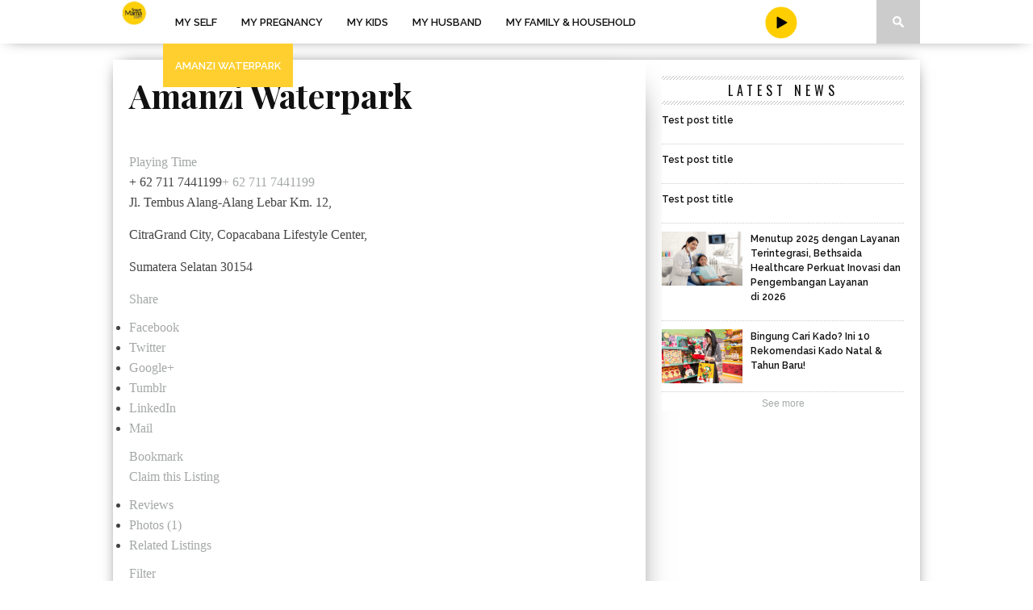

--- FILE ---
content_type: text/html; charset=UTF-8
request_url: http://www.smartmama.com/directory/listing/amanzi-waterpark
body_size: 20018
content:
<!DOCTYPE html>
<html xmlns="http://www.w3.org/1999/xhtml" lang="en-US" prefix="og: http://ogp.me/ns# fb: http://ogp.me/ns/fb# article: http://ogp.me/ns/article#">
<head>
<meta http-equiv="Content-Type" content="text/html; charset=UTF-8" />
<meta name="viewport" content="width=device-width, initial-scale=1.0, maximum-scale=1.0" />


<title>Directory Smartmama</title>

<link rel="shortcut icon" href="//www.smartmama.com/wp-content/uploads/2018/01/favicon-32x32.png" /><link rel="alternate" type="application/rss+xml" title="RSS 2.0" href="//www.smartmama.com/feed/" />
<link rel="alternate" type="text/xml" title="RSS .92" href="//www.smartmama.com/feed/rss/" />
<link rel="alternate" type="application/atom+xml" title="Atom 0.3" href="//www.smartmama.com/feed/atom/" />
<link rel="pingback" href="//www.smartmama.com/xmlrpc.php" />

<link rel="apple-touch-icon" href="/smartmama-apple-icon.png">



<!-- SEO Ultimate (http://www.seodesignsolutions.com/wordpress-seo/) -->
<!-- /SEO Ultimate -->

<link rel='dns-prefetch' href='//ajax.googleapis.com' />
<link rel='dns-prefetch' href='//fonts.googleapis.com' />
<link rel='dns-prefetch' href='//s.w.org' />
<link rel="alternate" type="application/rss+xml" title="Smartmama &raquo; Feed" href="//www.smartmama.com/feed/" />
<link rel="alternate" type="application/rss+xml" title="Smartmama &raquo; Comments Feed" href="//www.smartmama.com/comments/feed/" />
		<script type="e1388c731b88038f90d02caf-text/javascript">
			window._wpemojiSettings = {"baseUrl":"https:\/\/s.w.org\/images\/core\/emoji\/11.2.0\/72x72\/","ext":".png","svgUrl":"https:\/\/s.w.org\/images\/core\/emoji\/11.2.0\/svg\/","svgExt":".svg","source":{"concatemoji":"http:\/\/www.smartmama.com\/wp-includes\/js\/wp-emoji-release.min.js?ver=5.1.5"}};
			!function(a,b,c){function d(a,b){var c=String.fromCharCode;l.clearRect(0,0,k.width,k.height),l.fillText(c.apply(this,a),0,0);var d=k.toDataURL();l.clearRect(0,0,k.width,k.height),l.fillText(c.apply(this,b),0,0);var e=k.toDataURL();return d===e}function e(a){var b;if(!l||!l.fillText)return!1;switch(l.textBaseline="top",l.font="600 32px Arial",a){case"flag":return!(b=d([55356,56826,55356,56819],[55356,56826,8203,55356,56819]))&&(b=d([55356,57332,56128,56423,56128,56418,56128,56421,56128,56430,56128,56423,56128,56447],[55356,57332,8203,56128,56423,8203,56128,56418,8203,56128,56421,8203,56128,56430,8203,56128,56423,8203,56128,56447]),!b);case"emoji":return b=d([55358,56760,9792,65039],[55358,56760,8203,9792,65039]),!b}return!1}function f(a){var c=b.createElement("script");c.src=a,c.defer=c.type="text/javascript",b.getElementsByTagName("head")[0].appendChild(c)}var g,h,i,j,k=b.createElement("canvas"),l=k.getContext&&k.getContext("2d");for(j=Array("flag","emoji"),c.supports={everything:!0,everythingExceptFlag:!0},i=0;i<j.length;i++)c.supports[j[i]]=e(j[i]),c.supports.everything=c.supports.everything&&c.supports[j[i]],"flag"!==j[i]&&(c.supports.everythingExceptFlag=c.supports.everythingExceptFlag&&c.supports[j[i]]);c.supports.everythingExceptFlag=c.supports.everythingExceptFlag&&!c.supports.flag,c.DOMReady=!1,c.readyCallback=function(){c.DOMReady=!0},c.supports.everything||(h=function(){c.readyCallback()},b.addEventListener?(b.addEventListener("DOMContentLoaded",h,!1),a.addEventListener("load",h,!1)):(a.attachEvent("onload",h),b.attachEvent("onreadystatechange",function(){"complete"===b.readyState&&c.readyCallback()})),g=c.source||{},g.concatemoji?f(g.concatemoji):g.wpemoji&&g.twemoji&&(f(g.twemoji),f(g.wpemoji)))}(window,document,window._wpemojiSettings);
		</script>
		<style type="text/css">
img.wp-smiley,
img.emoji {
	display: inline !important;
	border: none !important;
	box-shadow: none !important;
	height: 1em !important;
	width: 1em !important;
	margin: 0 .07em !important;
	vertical-align: -0.1em !important;
	background: none !important;
	padding: 0 !important;
}
</style>
	<style type="text/css">
</style><link rel='stylesheet' id='sabai-css'  href='//www.smartmama.com/wp-content/plugins/sabai/assets/css/main.min.css?ver=5.1.5' type='text/css' media='screen' />
<link rel='stylesheet' id='sabai-directory-css'  href='//www.smartmama.com/wp-content/plugins/sabai-directory/assets/css/main.min.css?ver=5.1.5' type='text/css' media='screen' />
<link rel='stylesheet' id='jquery-ui-css'  href='//ajax.googleapis.com/ajax/libs/jqueryui/1.11.4/themes/ui-lightness/jquery-ui.min.css?ver=5.1.5' type='text/css' media='all' />
<link rel='stylesheet' id='jquery-bxslider-css'  href='//www.smartmama.com/wp-content/plugins/sabai/assets/css/jquery.bxslider.min.css?ver=5.1.5' type='text/css' media='screen' />
<link rel='stylesheet' id='sabai-font-awesome-css'  href='//www.smartmama.com/wp-content/plugins/sabai/assets/css/font-awesome.min.css?ver=5.1.5' type='text/css' media='screen' />
<link rel='stylesheet' id='wp-block-library-css'  href='//www.smartmama.com/wp-includes/css/dist/block-library/style.min.css?ver=5.1.5' type='text/css' media='all' />
<link rel='stylesheet' id='cresta-social-crestafont-css'  href='//www.smartmama.com/wp-content/plugins/cresta-social-share-counter/css/csscfont.css?ver=5.1.5' type='text/css' media='all' />
<link rel='stylesheet' id='cresta-social-wp-style-css'  href='//www.smartmama.com/wp-content/plugins/cresta-social-share-counter/css/cresta-wp-css.css?ver=5.1.5' type='text/css' media='all' />
<link rel='stylesheet' id='cresta-social-googlefonts-css'  href='//fonts.googleapis.com/css?family=Noto+Sans%3A400%2C700&#038;ver=5.1.5' type='text/css' media='all' />
<link rel='stylesheet' id='sb_instagram_styles-css'  href='//www.smartmama.com/wp-content/plugins/instagram-feed/css/sb-instagram.min.css?ver=1.4.6' type='text/css' media='all' />
<link rel='stylesheet' id='theiaPostSlider-css'  href='//www.smartmama.com/wp-content/plugins/theia-post-slider/css/font-theme.css?ver=1.9.1' type='text/css' media='all' />
<link rel='stylesheet' id='theiaPostSlider-font-css'  href='//www.smartmama.com/wp-content/plugins/theia-post-slider/fonts/style.css?ver=1.9.1' type='text/css' media='all' />
<!--[if lt IE 9]>
<link rel='stylesheet' id='iecss-css'  href='//www.smartmama.com/wp-content/themes/braxton/css/iecss.css?ver=5.1.5' type='text/css' media='all' />
<![endif]-->
<link rel='stylesheet' id='mvp-style-css'  href='//www.smartmama.com/wp-content/themes/braxton/style.css?ver=5.1.5' type='text/css' media='all' />
<link rel='stylesheet' id='reset-css'  href='//www.smartmama.com/wp-content/themes/braxton/css/reset.css?ver=5.1.5' type='text/css' media='all' />
<link rel='stylesheet' id='media-queries-css'  href='//www.smartmama.com/wp-content/themes/braxton/css/media-queries.css?ver=5.1.5' type='text/css' media='all' />
<link rel='stylesheet' id='menufication-css'  href='//www.smartmama.com/wp-content/themes/braxton/css/menufication.css?ver=5.1.5' type='text/css' media='all' />
<link rel='stylesheet' id='googlefonts-css'  href='//fonts.googleapis.com/css?family=Quicksand%3A300%2C400%7CVidaloka%7CPlayfair+Display%3A400%2C700%2C900%7COpen+Sans+Condensed%3A300%2C700%7COpen+Sans%3A400%2C800%7COswald%3A300%2C400%2C700%7CRaleway%3A200%2C300%2C400%2C500%2C600%2C700%2C800&#038;subset=latin%2Clatin-ext%2Ccyrillic%2Ccyrillic-ext%2Cgreek-ext%2Cgreek%2Cvietnamese&#038;ver=5.1.5' type='text/css' media='all' />
<link rel='stylesheet' id='date-time-widget-styles-css'  href='//www.smartmama.com/wp-content/plugins/date-and-time-widget/css/widget.css?ver=5.1.5' type='text/css' media='all' />
<link rel='stylesheet' id='menufication-css-css'  href='//www.smartmama.com/wp-content/plugins/menufication/css/menufication.min.css?ver=5.1.5' type='text/css' media='all' />
<!--[if lt IE 8]>
<script type='text/javascript' src='//www.smartmama.com/wp-includes/js/json2.min.js?ver=2015-05-03'></script>
<![endif]-->
<script type="e1388c731b88038f90d02caf-text/javascript" src='//www.smartmama.com/wp-includes/js/jquery/jquery.js?ver=1.12.4'></script>
<script type="e1388c731b88038f90d02caf-text/javascript" src='//www.smartmama.com/wp-includes/js/jquery/jquery-migrate.min.js?ver=1.4.1'></script>
<script type="e1388c731b88038f90d02caf-text/javascript" src='//www.smartmama.com/wp-content/plugins/sabai/assets/js/bootstrap.min.js'></script>
<script type="e1388c731b88038f90d02caf-text/javascript" src='//www.smartmama.com/wp-content/plugins/sabai/assets/js/bootstrap-growl.min.js'></script>
<script type="e1388c731b88038f90d02caf-text/javascript" src='//www.smartmama.com/wp-content/plugins/sabai/assets/js/jquery.scrollTo.min.js'></script>
<script type="e1388c731b88038f90d02caf-text/javascript" src='//www.smartmama.com/wp-content/plugins/sabai/assets/js/sabai.min.js'></script>
<script type="e1388c731b88038f90d02caf-text/javascript" src='//www.smartmama.com/wp-content/plugins/sabai/assets/js/jquery.autosize.min.js'></script>
<script type="e1388c731b88038f90d02caf-text/javascript" src='//www.smartmama.com/wp-content/plugins/sabai/assets/js/jquery.coo_kie.min.js'></script>
<script type="e1388c731b88038f90d02caf-text/javascript" src='//www.smartmama.com/wp-content/plugins/sabai/assets/js/jquery.bxslider.min.js'></script>
<script type="e1388c731b88038f90d02caf-text/javascript" src='//www.smartmama.com/wp-content/plugins/sabai/assets/js/typeahead.bundle.min.js'></script>
<script type="e1388c731b88038f90d02caf-text/javascript">
/* <![CDATA[ */
var wp_menufication = {"element":"#wp_menufication","enable_menufication":"on","headerLogo":"http:\/\/smartmama.com\/wp-content\/uploads\/2015\/07\/logo-beta-smartmama-black.png","headerLogoLink":"http:\/\/smartmama.com","menuLogo":"","menuText":"","triggerWidth":"770","addHomeLink":"on","addHomeText":"Home","addSearchField":"on","hideDefaultMenu":null,"onlyMobile":null,"direction":"left","theme":"dark","childMenuSupport":"on","childMenuSelector":"sub-menu, children","activeClassSelector":"current-menu-item, current-page-item, active","enableSwipe":"on","doCapitalization":null,"supportAndroidAbove":"3.5","disableSlideScaling":null,"toggleElement":"","customMenuElement":"","customFixedHeader":"","addToFixedHolder":"","page_menu_support":null,"wrapTagsInList":"","allowedTags":"DIV, NAV, UL, OL, LI, A, P, H1, H2, H3, H4, SPAN, FORM, INPUT, SEARCH","customCSS":"","is_page_menu":"","enableMultiple":"","is_user_logged_in":""};
/* ]]> */
</script>
<script type="e1388c731b88038f90d02caf-text/javascript" src='//www.smartmama.com/wp-content/plugins/menufication/js/jquery.menufication.min.js?ver=5.1.5'></script>
<script type="e1388c731b88038f90d02caf-text/javascript" src='//www.smartmama.com/wp-content/plugins/menufication/js/menufication-setup.js?ver=5.1.5'></script>
<script type="e1388c731b88038f90d02caf-text/javascript" src='//www.smartmama.com/wp-content/plugins/theia-post-slider/js/balupton-history.js/jquery.history.js?ver=1.7.1'></script>
<script type="e1388c731b88038f90d02caf-text/javascript" src='//www.smartmama.com/wp-content/plugins/theia-post-slider/js/async.min.js?ver=14.09.2014'></script>
<script type="e1388c731b88038f90d02caf-text/javascript" src='//www.smartmama.com/wp-content/plugins/theia-post-slider/js/hammer.min.js?ver=2.0.4'></script>
<script type="e1388c731b88038f90d02caf-text/javascript" src='//www.smartmama.com/wp-content/plugins/theia-post-slider/js/tps.js?ver=1.9.1'></script>
<script type="e1388c731b88038f90d02caf-text/javascript" src='//www.smartmama.com/wp-content/plugins/theia-post-slider/js/tps-transition-slide.js?ver=1.9.1'></script>
<script type="e1388c731b88038f90d02caf-text/javascript" src='//www.smartmama.com/wp-content/plugins/date-and-time-widget/js/widget.js?ver=5.1.5'></script>
<meta name="description" content="Jl. Tembus Alang-Alang Lebar Km. 12,  CitraGrand City, Copacabana Lifestyle Center,  Sumatera Selata" /><link rel='https://api.w.org/' href='//www.smartmama.com/wp-json/' />
<link rel="EditURI" type="application/rsd+xml" title="RSD" href="//www.smartmama.com/xmlrpc.php?rsd" />
<link rel="wlwmanifest" type="application/wlwmanifest+xml" href="//www.smartmama.com/wp-includes/wlwmanifest.xml" /> 
<meta name="generator" content="WordPress 5.1.5" />
<link rel='shortlink' href='//www.smartmama.com/?p=1170' />
<link rel="alternate" type="application/json+oembed" href="//www.smartmama.com/wp-json/oembed/1.0/embed?url=http%3A%2F%2Fwww.smartmama.com%2Fdirectory%2F" />
<link rel="alternate" type="text/xml+oembed" href="//www.smartmama.com/wp-json/oembed/1.0/embed?url=http%3A%2F%2Fwww.smartmama.com%2Fdirectory%2F&#038;format=xml" />
<style type='text/css'>
			@media (max-width : 640px) {
				#crestashareicon {
					display:none !important;
				}
			}
		#crestashareicon {position:fixed; top:20%; left:20px; float:left;z-index:99;}

		#crestashareicon .sbutton {clear:both;display:none;}
		#crestashareicon .sbutton { float:left;}#crestashareiconincontent {float: right;}</style><meta name="google-site-verification" content="IrebwsrTABeH6-TfVQ20-IyODJ7-8Mj25KeONJPVmHY" /><link href="//www.smartmama.com/wp-content/plugins/newsletter/subscription/styles/gray.css" type="text/css" rel="stylesheet"><link href="//www.smartmama.com/wp-content/plugins/newsletter/subscription/styles/gray.css" type="text/css" rel="stylesheet">		<style>
			.theiaPostSlider_nav.fontTheme ._title,
			.theiaPostSlider_nav.fontTheme ._text {
				line-height: 48px;
			}

			.theiaPostSlider_nav.fontTheme ._button {
				color: #f08100;
			}

			.theiaPostSlider_nav.fontTheme ._button ._2 span {
				font-size: 48px;
				line-height: 48px;
			}

			.theiaPostSlider_nav.fontTheme ._button:hover,
			.theiaPostSlider_nav.fontTheme ._button:focus {
				color: #ffa338;
			}

			.theiaPostSlider_nav.fontTheme ._disabled {
				color: #777777 !important;
			}
		</style>
	
<style type='text/css'>

@import url(http://fonts.googleapis.com/css?family=Vidaloka:100,200,300,400,500,600,700,800,900|Raleway:100,200,300,400,500,600,700,800,900|Playfair+Display:100,200,300,400,500,600,700,800,900|Oswald:100,200,300,400,500,600,700,800,900&subset=latin,latin-ext,cyrillic,cyrillic-ext,greek-ext,greek,vietnamese);

#nav-wrapper {
	background: #ffffff;
	}

#main-nav .menu li a:hover,
#search-button:hover,
span.post-tags-header,
.post-tags a:hover,
.tag-cloud a:hover,
.woocommerce .widget_price_filter .ui-slider .ui-slider-range {
	background: #ffd000;
	}
span.post-tags-header {
	background: #fff;
	color: #333;
}


#main-nav .menu li.current-menu-item .sub-menu li a {
 color: #111;
}

.woocommerce .widget_price_filter .ui-slider .ui-slider-handle,
.woocommerce span.onsale,
.woocommerce #respond input#submit.alt,
.woocommerce a.button.alt,
.woocommerce button.button.alt,
.woocommerce input.button.alt,
.woocommerce #respond input#submit.alt:hover,
.woocommerce a.button.alt:hover,
.woocommerce button.button.alt:hover,
.woocommerce input.button.alt:hover {
	background-color: #ffd000;
	}

.woocommerce #respond input#submit.alt:hover,
.woocommerce a.button.alt:hover,
.woocommerce button.button.alt:hover,
.woocommerce input.button.alt:hover {
	opacity: 0.8;
	}

#main-nav .menu-item-home a:hover {
	background: #ffd000 !important;
	}

#top-story-left h3,
#top-story-right h3 {
	border-bottom: 3px solid #ffd000;
	}

a, a:visited,
ul.top-stories li:hover h2,
ul.top-stories li:hover h2,
#top-story-middle:hover h2,
#top-story-wrapper:hover #feat2-main-text h2,
#feat1-left-wrapper:hover .feat1-left-text h2,
#feat1-right-wrapper:hover .feat1-right-text h2,
ul.split-columns li:hover h2,
.home-widget ul.wide-widget li:hover h2,
.home-widget ul.home-list li:hover h2,
h3.story-cat,
h3.story-cat a,
.sidebar-widget ul.home-list li:hover h2,
.sidebar-widget ul.wide-widget li:hover h2,
.sidebar-widget ul.split-columns li:hover h2,
#footer-nav .menu li a:hover,
.footer-widget ul.home-list li:hover h2,
.footer-widget ul.wide-widget li:hover h2,
.footer-widget ul.split-columns li:hover h2,
.prev,
.next {
	color: #a5a8a8;
	}

#wallpaper {
	background: url() no-repeat 50% 0;
	}

.featured-text h2,
.featured-text h2 a,
.feat1-main-text h2,
.feat1-main-text h2 a {
	font-family: 'Vidaloka', serif;
	}

#main-nav .menu li a,
#main-nav .menu li:hover ul li a {
	font-family: 'Raleway', sans-serif;
	}

#top-story-left h2,
#top-story-right h2,
.feat1-left-text h2,
.feat1-right-text h2,
#feat2-main-text h2,
#middle-text h2,
ul.split-columns li h2,
.home-widget .wide-text h2,
.home-widget .home-list-content h2,
h1.story-title,
.sidebar-widget .wide-text h2,
.sidebar-widget ul.split-columns li h2,
.footer-widget .wide-text h2,
.footer-widget ul.split-columns li h2,
#post-404 h1 {
	font-family: 'Playfair Display', serif;
	}

#top-story-left h3,
#top-story-right h3,
#middle-text h3,
h1.home-widget-header,
#woo-content h1.page-title,
h3.home-widget-header,
h1.archive-header,
h3.story-cat,
h3.story-cat a,
#content-area h1,
#content-area h2,
#content-area h3,
#content-area h4,
#content-area h5,
#content-area h6,
h4.post-header,
h3.sidebar-widget-header,
h3.footer-widget-header {
	font-family: 'Oswald', sans-serif;
	}

@media screen and (max-width: 767px) and (min-width: 480px) {

	.sidebar-widget .home-list-content h2 {
		font-family: 'Playfair Display', serif;
		}

	}

#menufication-outer-wrap.menufication-transition-in #menufication-scroll-container {
	overflow-y: auto !important;
	}

</style>
	


		<style type="text/css">.recentcomments a{display:inline !important;padding:0 !important;margin:0 !important;}</style>
		<style type="text/css" id="custom-background-css">
body.custom-background { background-image: url("http://smartmama.tororo.com/wp-content/uploads/2015/06/bg-noise.gif"); background-position: left top; background-size: auto; background-repeat: repeat; background-attachment: scroll; }
</style>
	<script type="e1388c731b88038f90d02caf-text/javascript">var SABAI = SABAI || {}; SABAI.isRTL =  false; SABAI.domain = ""; SABAI.path = "/";</script><link rel="canonical" href="//www.smartmama.com/directory/listing/amanzi-waterpark" /><meta property="og:url" content="http://www.smartmama.com/directory/listing/amanzi-waterpark" /><meta property="og:description" 
  content="Lihatlah listing directory terlengkap buat para Mama-Mama Smart untuk listing2 tempat kunjungan yang menarik dan informatif di Indonesia! Rumah sakit, klinik, playground, changing room dan lain-lain semua tersedia." />
<!-- BEGIN ExactMetrics v5.3.5 Universal Analytics - https://exactmetrics.com/ -->
<script type="e1388c731b88038f90d02caf-text/javascript">
(function(i,s,o,g,r,a,m){i['GoogleAnalyticsObject']=r;i[r]=i[r]||function(){
	(i[r].q=i[r].q||[]).push(arguments)},i[r].l=1*new Date();a=s.createElement(o),
	m=s.getElementsByTagName(o)[0];a.async=1;a.src=g;m.parentNode.insertBefore(a,m)
})(window,document,'script','https://www.google-analytics.com/analytics.js','ga');
  ga('create', 'UA-124911576-1', 'auto');
  ga('send', 'pageview');
</script>
<!-- END ExactMetrics Universal Analytics -->
<style>
.mySlides {display:none;}
</style>
</head>

<body class="page-template-default page page-id-1170 custom-background sabai-entity-id-184 sabai-entity-bundle-name-directory_listing sabai-entity-bundle-type-directory_listing">
<div id="site">
		<div id="nav-wrapper">
		<div id="nav-inner">
															<div id="logo-small" itemscope itemtype="http://schema.org/Organization">
									<a itemprop="url" href="//www.smartmama.com"><img itemprop="logo" src="//www.smartmama.com/wp-content/uploads/2021/01/2D3F1FD0-25F8-4C61-8474-F3BD72C6D5CD.png" alt="Smartmama" /></a>
							</div><!--logo-small-->
						<div id="main-nav">
				<div class="menu-footer-menu-container"><ul id="menu-footer-menu" class="menu"><li class="menufication-search-holder"><form method="get" id="searchform" action="//www.smartmama.com/">
	<input type="text" name="s" id="s" value="Search" onfocus="if (!window.__cfRLUnblockHandlers) return false; if (this.value == &quot;Search&quot;) { this.value = &quot;&quot;; }" onblur="if (!window.__cfRLUnblockHandlers) return false; if (this.value == &quot;&quot;) { this.value = &quot;Search&quot;; }" data-cf-modified-e1388c731b88038f90d02caf-="" />
	<input type="hidden" id="searchsubmit" value="Search" />
</form></li><li id="menu-item-694" class="menu-item menu-item-type-taxonomy menu-item-object-category menu-item-has-children menu-item-694"><a href="//www.smartmama.com/category/my-self/">My Self</a>
<ul class="sub-menu">
	<li id="menu-item-830" class="menu-item menu-item-type-taxonomy menu-item-object-category menu-item-830"><a href="//www.smartmama.com/category/my-self/health/">Health</a></li>
	<li id="menu-item-832" class="menu-item menu-item-type-taxonomy menu-item-object-category menu-item-832"><a href="//www.smartmama.com/category/my-self/beauty-and-style/">Beauty &#038; Style</a></li>
	<li id="menu-item-831" class="menu-item menu-item-type-taxonomy menu-item-object-category menu-item-831"><a href="//www.smartmama.com/category/my-self/mind/">Mind</a></li>
	<li id="menu-item-829" class="menu-item menu-item-type-taxonomy menu-item-object-category menu-item-829"><a href="//www.smartmama.com/category/my-self/career/">Career</a></li>
</ul>
</li>
<li id="menu-item-693" class="menu-item menu-item-type-taxonomy menu-item-object-category menu-item-has-children menu-item-693"><a href="//www.smartmama.com/category/my-pregnancy/">My Pregnancy</a>
<ul class="sub-menu">
	<li id="menu-item-834" class="menu-item menu-item-type-taxonomy menu-item-object-category menu-item-834"><a href="//www.smartmama.com/category/my-pregnancy/health-my-pregnancy/">Health</a></li>
	<li id="menu-item-835" class="menu-item menu-item-type-taxonomy menu-item-object-category menu-item-835"><a href="//www.smartmama.com/category/my-pregnancy/mind-my-pregnancy/">Mind</a></li>
	<li id="menu-item-836" class="menu-item menu-item-type-taxonomy menu-item-object-category menu-item-836"><a href="//www.smartmama.com/category/my-pregnancy/beauty-and-style-my-pregnancy/">Beauty &#038; Style</a></li>
	<li id="menu-item-833" class="menu-item menu-item-type-taxonomy menu-item-object-category menu-item-833"><a href="//www.smartmama.com/category/my-pregnancy/career-my-pregnancy/">Career</a></li>
</ul>
</li>
<li id="menu-item-697" class="menu-item menu-item-type-taxonomy menu-item-object-category menu-item-has-children menu-item-697"><a href="//www.smartmama.com/category/my-kids/">My Kids</a>
<ul class="sub-menu">
	<li id="menu-item-839" class="menu-item menu-item-type-taxonomy menu-item-object-category menu-item-839"><a href="//www.smartmama.com/category/my-kids/parenting/">Parenting</a></li>
	<li id="menu-item-840" class="menu-item menu-item-type-taxonomy menu-item-object-category menu-item-840"><a href="//www.smartmama.com/category/my-kids/style-my-kids/">Style</a></li>
	<li id="menu-item-838" class="menu-item menu-item-type-taxonomy menu-item-object-category menu-item-838"><a href="//www.smartmama.com/category/my-kids/health-my-kids/">Health</a></li>
	<li id="menu-item-837" class="menu-item menu-item-type-taxonomy menu-item-object-category menu-item-837"><a href="//www.smartmama.com/category/my-kids/education/">Education</a></li>
</ul>
</li>
<li id="menu-item-696" class="menu-item menu-item-type-taxonomy menu-item-object-category menu-item-has-children menu-item-696"><a href="//www.smartmama.com/category/my-husband/">My Husband</a>
<ul class="sub-menu">
	<li id="menu-item-845" class="menu-item menu-item-type-taxonomy menu-item-object-category menu-item-845"><a href="//www.smartmama.com/category/my-husband/relationship/">Relationship</a></li>
	<li id="menu-item-846" class="menu-item menu-item-type-taxonomy menu-item-object-category menu-item-846"><a href="//www.smartmama.com/category/my-husband/sex/">Sex</a></li>
</ul>
</li>
<li id="menu-item-695" class="menu-item menu-item-type-taxonomy menu-item-object-category menu-item-has-children menu-item-695"><a href="//www.smartmama.com/category/my-family-and-household/">My Family &#038; Household</a>
<ul class="sub-menu">
	<li id="menu-item-14468" class="menu-item menu-item-type-taxonomy menu-item-object-category menu-item-14468"><a href="//www.smartmama.com/category/my-family-and-household/recipe/">Recipe</a></li>
	<li id="menu-item-843" class="menu-item menu-item-type-taxonomy menu-item-object-category menu-item-843"><a href="//www.smartmama.com/category/my-family-and-household/finance/">Finance</a></li>
	<li id="menu-item-844" class="menu-item menu-item-type-taxonomy menu-item-object-category menu-item-844"><a href="//www.smartmama.com/category/my-family-and-household/pleasure/">Pleasure</a></li>
	<li id="menu-item-841" class="menu-item menu-item-type-taxonomy menu-item-object-category menu-item-841"><a href="//www.smartmama.com/category/my-family-and-household/interior-design/">Interior Design</a></li>
</ul>
</li>
<li id="menu-item-9682" class="menu-item menu-item-type-post_type menu-item-object-page current-menu-item page_item page-item-1170 current_page_item menu-item-9682"><a href="//www.smartmama.com/directory/" aria-current="page">Amanzi Waterpark</a></li>
</ul></div>			</div><!--main-nav-->
			<div style="float: left;margin: 8px 0px 8px 8px;position: relative;width: 40px;" title="Youtube Channel Smartmama">
			<a href="//smartmama.com/my-videos/">
			<img src="//www.smartmama.com/wp-content/uploads/2017/09/Video-icon-B.png" title="Youtube Channel Smartmama" >
			</a>
			</div>
			<div id="search-button">
				<img src="//www.smartmama.com/wp-content/themes/braxton/images/search-icon.png" />
			</div>
			<!--search-button-->
			<div id="search-bar">
				<form method="get" id="searchform" action="//www.smartmama.com/">
	<input type="text" name="s" id="s" value="Search" onfocus="if (!window.__cfRLUnblockHandlers) return false; if (this.value == &quot;Search&quot;) { this.value = &quot;&quot;; }" onblur="if (!window.__cfRLUnblockHandlers) return false; if (this.value == &quot;&quot;) { this.value = &quot;Search&quot;; }" data-cf-modified-e1388c731b88038f90d02caf-="" />
	<input type="hidden" id="searchsubmit" value="Search" />
</form>			</div><!--search-bar-->
		</div><!--nav-inner-->
	</div><!--nav-wrapper-->
	<div id="body-wrapper">
				<div id="main-wrapper">
												
<script type="e1388c731b88038f90d02caf-text/javascript">
var myIndex = 0;
carousel();

function carousel() {
    var i;
    var x = document.getElementsByClassName("mySlides");
    for (i = 0; i < x.length; i++) {
       x[i].style.display = "none";  
    }
    myIndex++;
    if (myIndex > x.length) {myIndex = 1}    
    x[myIndex-1].style.display = "block";  
    setTimeout(carousel, 7000); // Change image every 10 seconds
}
</script>	<div id="content-wrapper">
				<div id="content-main">
												<div id="home-main">
				<div id="post-area" class="post-1170 page type-page status-publish hentry">
					<h1 class="story-title">Amanzi Waterpark</h1>
										<div id="content-area">
						<div id="sabai-content" class="sabai sabai-main">
<div id="sabai-body">
<div id="sabai-entity-content-184" class="sabai-entity sabai-entity-type-content sabai-entity-bundle-name-directory-listing sabai-entity-bundle-type-directory-listing sabai-entity-mode-full sabai-clearfix" itemscope itemtype="http://schema.org/LocalBusiness">
    <meta itemprop="name" content="Amanzi Waterpark" />
    <meta itemprop="url" content="http://www.smartmama.com/directory/listing/amanzi-waterpark" />
    <div class="sabai-row">
        <div class="sabai-col-sm-4 sabai-directory-images">
            <div class="sabai-directory-photos">
<a href="//www.smartmama.com/wp-content/sabai/File/files/l_91fa9f11baafe3efadc28f53f104429e.jpg" rel="prettyPhoto"><img title="Amanzi Waterpark SM.jpg" src="//www.smartmama.com/wp-content/sabai/File/files/l_91fa9f11baafe3efadc28f53f104429e.jpg" alt="" /></a>
</div>        </div>
        <div class="sabai-col-sm-8 sabai-directory-main">
            <div class="sabai-directory-category">
                <a href="//www.smartmama.com/directory/categories/playing-time" class=" sabai-entity-permalink sabai-entity-id-7 sabai-entity-type-taxonomy sabai-entity-bundle-name-directory-listing-category sabai-entity-bundle-type-directory-category"><i class="fa fa-folder-open"></i> Playing Time</a>            </div>
            <div class="sabai-directory-info sabai-clearfix">
                <div class="sabai-directory-contact">
                    <div class="sabai-directory-contact-tel" itemprop="telephone"><i class="fa fa-phone fa-fw"></i> <span class="sabai-hidden-xs">+ 62 711 7441199</span><span class="sabai-visible-xs-inline"><a href="tel:627117441199">+ 62 711 7441199</a></span></div>                </div>
                <div class="sabai-directory-social">
                    <a class="sabai-directory-social-twitter" target="_blank" rel="nofollow external" href="//twitter.com/@amanziwaterpar"><i class="fa fa-twitter-square"></i></a>
<a class="sabai-directory-social-facebook" target="_blank" rel="nofollow external" href="//Amanzi Waterpark Palembang"><i class="fa fa-facebook-square"></i></a>                </div>
            </div>
            <div class="sabai-directory-body" itemprop="description">
                <p>Jl. Tembus Alang-Alang Lebar Km. 12,</p>
<p>CitraGrand City, Copacabana Lifestyle Center,</p>
<p>Sumatera Selatan 30154</p>
            </div>
            <div class="sabai-directory-custom-fields">
                            </div>
        </div>
    </div>
    <div class="sabai-navigation sabai-navigation-bottom sabai-entity-buttons">
        <div class="sabai-btn-toolbar"><div class="sabai-btn-group"><a href="#" class="sabai-btn sabai-btn-default sabai-dropdown-toggle sabai-btn-sm sabai-dropdown-link sabai-social-btn-share" title="" onclick="if (!window.__cfRLUnblockHandlers) return false; " data-toggle="dropdown" data-cf-modified-e1388c731b88038f90d02caf-=""><i class="fa fa-share-alt"></i> Share <span class="sabai-caret"></span></a><ul class="sabai-dropdown-menu"><li><a href="//www.smartmama.com/directory/listing/amanzi-waterpark/share?media=facebook" rel="nofollow" target="_blank" title="" class="sabai-dropdown-link"><i class="fa fa-facebook-square"></i> Facebook</a></li><li><a href="//www.smartmama.com/directory/listing/amanzi-waterpark/share?media=twitter" rel="nofollow" target="_blank" title="" class="sabai-dropdown-link"><i class="fa fa-twitter-square"></i> Twitter</a></li><li><a href="//www.smartmama.com/directory/listing/amanzi-waterpark/share?media=googleplus" rel="nofollow" target="_blank" title="" class="sabai-dropdown-link"><i class="fa fa-google-plus-square"></i> Google+</a></li><li><a href="//www.smartmama.com/directory/listing/amanzi-waterpark/share?media=tumblr" rel="nofollow" target="_blank" title="" class="sabai-dropdown-link"><i class="fa fa-tumblr-square"></i> Tumblr</a></li><li><a href="//www.smartmama.com/directory/listing/amanzi-waterpark/share?media=linkedin" rel="nofollow" target="_blank" title="" class="sabai-dropdown-link"><i class="fa fa-linkedin-square"></i> LinkedIn</a></li><li><a href="//www.smartmama.com/directory/listing/amanzi-waterpark/share?media=mail" rel="nofollow" target="_blank" title="" class="sabai-dropdown-link"><i class="fa fa-envelope-o"></i> Mail</a></li></ul></div>
<div class="sabai-btn-group"><a href="//www.smartmama.com/directory/listing/amanzi-waterpark/vote/favorite/form" title="Bookmark this Listing" class="sabai-btn sabai-btn-default sabai-btn-sm sabai-voting-btn-favorite" onclick="if (!window.__cfRLUnblockHandlers) return false; SABAI.ajax({loadingImage:false,onSuccess:function(result, target, trigger){trigger.toggleClass(&quot;sabai-active&quot;, result.value == 1); return false;},type:'post',trigger:jQuery(this), container:''}); event.stopImmediatePropagation(); return false;" data-sabai-remote-url="http://www.smartmama.com/directory/listing/amanzi-waterpark/vote/favorite?__t=e14535de46&amp;value=1" data-cf-modified-e1388c731b88038f90d02caf-=""><i class="fa fa-bookmark"></i> Bookmark</a></div>
<div class="sabai-btn-group"><a href="//www.smartmama.com/directory/listing/amanzi-waterpark/claim" class="sabai-btn sabai-btn-default sabai-btn-sm sabai-btn-warning sabai-directory-btn-claim"><i class="fa fa-check"></i> Claim this Listing</a></div></div>
    </div>
</div>
</div>
<div id="sabai-inline">
  <div id="sabai-inline-nav">
    <ul class="sabai-nav sabai-nav-tabs sabai-nav-justified">
      <li class=" sabai-active">
        <a data-toggle="tab" id="sabai-inline-content-reviews-trigger" href="#sabai-inline-content-reviews" class="">Reviews</a>
      </li>
      <li class="">
        <a data-toggle="tab" id="sabai-inline-content-photos-trigger" href="#sabai-inline-content-photos" class="">Photos (1)</a>
      </li>
      <li class="">
        <a data-toggle="tab" id="sabai-inline-content-related-trigger" href="#sabai-inline-content-related" class="">Related Listings</a>
      </li>
    </ul>
  </div>
  <div class="sabai-tab-content" id="sabai-inline-content">
    <div class="sabai-tab-pane sabai-active" id="sabai-inline-content-reviews">
      <div class="sabai-navigation sabai-clearfix">
    <div class="sabai-pull-left sabai-btn-group">
        <a href="#" data-toggle-target="#sabai-inline-content-reviews .sabai-directory-review-filters" data-toggle-cookie="sabai_entity_filter" class="sabai-btn sabai-btn-default sabai-btn-sm sabai-toggle sabai-entity-btn-filter">Filter</a>        <div class="sabai-btn-group"><a href="//www.smartmama.com/directory/listing/amanzi-waterpark/reviews?sort=helpfulness" onclick="if (!window.__cfRLUnblockHandlers) return false; " data-sabai-remote-url="http://www.smartmama.com/directory/listing/amanzi-waterpark/reviews?sort=helpfulness" title="" class="sabai-btn sabai-btn-default sabai-dropdown-toggle sabai-btn-sm" data-toggle="dropdown" data-cf-modified-e1388c731b88038f90d02caf-="">Sort by: <strong>Helpfulness</strong> <span class="sabai-caret"></span></a><ul class="sabai-dropdown-menu"><li><a href="//www.smartmama.com/directory/listing/amanzi-waterpark/reviews?sort=newest" onclick="if (!window.__cfRLUnblockHandlers) return false; SABAI.ajax({pushState:true,trigger:jQuery(this), container:'#sabai-inline-content-reviews'}); event.stopImmediatePropagation(); return false;" data-sabai-remote-url="http://www.smartmama.com/directory/listing/amanzi-waterpark/reviews?sort=newest" title="" class="sabai-dropdown-link" data-cf-modified-e1388c731b88038f90d02caf-="">Newest First</a></li><li><a href="//www.smartmama.com/directory/listing/amanzi-waterpark/reviews?sort=oldest" onclick="if (!window.__cfRLUnblockHandlers) return false; SABAI.ajax({pushState:true,trigger:jQuery(this), container:'#sabai-inline-content-reviews'}); event.stopImmediatePropagation(); return false;" data-sabai-remote-url="http://www.smartmama.com/directory/listing/amanzi-waterpark/reviews?sort=oldest" title="" class="sabai-dropdown-link" data-cf-modified-e1388c731b88038f90d02caf-="">Oldest First</a></li><li><a href="//www.smartmama.com/directory/listing/amanzi-waterpark/reviews?sort=title" onclick="if (!window.__cfRLUnblockHandlers) return false; SABAI.ajax({pushState:true,trigger:jQuery(this), container:'#sabai-inline-content-reviews'}); event.stopImmediatePropagation(); return false;" data-sabai-remote-url="http://www.smartmama.com/directory/listing/amanzi-waterpark/reviews?sort=title" title="" class="sabai-dropdown-link" data-cf-modified-e1388c731b88038f90d02caf-="">Title</a></li><li><a href="//www.smartmama.com/directory/listing/amanzi-waterpark/reviews?sort=random" onclick="if (!window.__cfRLUnblockHandlers) return false; SABAI.ajax({pushState:true,trigger:jQuery(this), container:'#sabai-inline-content-reviews'}); event.stopImmediatePropagation(); return false;" data-sabai-remote-url="http://www.smartmama.com/directory/listing/amanzi-waterpark/reviews?sort=random" title="" class="sabai-dropdown-link" data-cf-modified-e1388c731b88038f90d02caf-="">Random</a></li><li><a href="//www.smartmama.com/directory/listing/amanzi-waterpark/reviews?sort=rating" onclick="if (!window.__cfRLUnblockHandlers) return false; SABAI.ajax({pushState:true,trigger:jQuery(this), container:'#sabai-inline-content-reviews'}); event.stopImmediatePropagation(); return false;" data-sabai-remote-url="http://www.smartmama.com/directory/listing/amanzi-waterpark/reviews?sort=rating" title="" class="sabai-dropdown-link" data-cf-modified-e1388c731b88038f90d02caf-="">Rating</a></li></ul></div>    </div>
    <div class="sabai-pull-right">
        <div class="sabai-btn-group"><a href="//www.smartmama.com/directory/listing/amanzi-waterpark/reviews/add" title="Write a Review" class="sabai-btn sabai-btn-default sabai-btn-sm sabai-btn sabai-btn-sm sabai-btn-primary sabai-directory-btn-review"><i class="fa fa-pencil"></i> Write a Review</a></div>    </div>
</div>
<div class="sabai-directory-filters sabai-directory-review-filters" style="display:none;">
    

<form novalidate class="sabai-form sabai-entity-filter-form" action="#" method="post" id="sabai-form-b4f7ec63fba415453f0918fe5f98ec0a">
  <div class="sabai-form-fields">
</div>
</form>
<script type="e1388c731b88038f90d02caf-text/javascript">
jQuery(document).ready(function($) {
    if (!$("#sabai-inline-content-reviews").length) return;
    
    $("#sabai-inline-content-reviews").find(".sabai-entity-filter-form").submit(function (e) {        
        SABAI.ajax({
            type: "post",
            container: "#sabai-inline-content-reviews",
            target: "",
            url: "http://www.smartmama.com/directory/listing/amanzi-waterpark/reviews?sort=helpfulness&filter=1&" + $(this).serialize(),
            pushState: true
        });
        e.preventDefault();
    }).change(function(e){if ($(e.target).parents(".sabai-field-filter-ignore").length > 0) return; $(this).submit();});
    $(SABAI).bind("toggled.sabai", function (e, data) {
        if (data.trigger.hasClass("sabai-entity-btn-filter")
            && data.target.parents("#sabai-inline-content-reviews").length
        ) {
            data.container = "#sabai-inline-content-reviews";
            $(SABAI).trigger("entity_filter_form_toggled.sabai", data);
        }
    });
});

</script></div>
    </div>
    <div class="sabai-tab-pane" id="sabai-inline-content-photos">
      <script type="e1388c731b88038f90d02caf-text/javascript">
jQuery('document').ready(function($){
    var $container = $('.sabai-directory-listing-photos'),
        masonry = function () {
            $container.imagesLoaded(function() {
                var containerWidth = $container.outerWidth(), columnWidth;
                if (containerWidth > 768) {
                    columnWidth = Math.floor((containerWidth - 40) / 3);
                } else if (containerWidth > 480) {
                    columnWidth = Math.floor((containerWidth - 20) / 2);
                } else {
                    columnWidth = containerWidth;
                }
                $container.find('> div').width(columnWidth).end().masonry({columnWidth:columnWidth, itemSelector:'.sabai-entity', "isFitWidth":true, gutter:20});
            });
        }
    $(SABAI).bind('comment_comment_added.sabai comment_comment_edited.sabai comment_comment_deleted.sabai comment_comment_hidden.sabai comment_comments_shown.sabai', function(e, data) {
        masonry();
    });
    if ($container.is(':visible')) {
        masonry();
    } else {
        $('#sabai-inline-content-photos-trigger').on('shown.bs.sabaitab', function(e, data){
            masonry();
        });
    }
});
</script>
<div class="sabai-navigation sabai-clearfix">
    <div class="sabai-pull-left sabai-btn-group">
        <div class="sabai-btn-group"><a href="//www.smartmama.com/directory/listing/amanzi-waterpark/photos?sort=votes" onclick="if (!window.__cfRLUnblockHandlers) return false; " data-sabai-remote-url="http://www.smartmama.com/directory/listing/amanzi-waterpark/photos?sort=votes" title="" class="sabai-btn sabai-btn-default sabai-dropdown-toggle sabai-btn-sm" data-toggle="dropdown" data-cf-modified-e1388c731b88038f90d02caf-="">Sort by: <strong>Votes</strong> <span class="sabai-caret"></span></a><ul class="sabai-dropdown-menu"><li><a href="//www.smartmama.com/directory/listing/amanzi-waterpark/photos?sort=newest" onclick="if (!window.__cfRLUnblockHandlers) return false; SABAI.ajax({pushState:true,trigger:jQuery(this), container:'#sabai-inline-content-photos'}); event.stopImmediatePropagation(); return false;" data-sabai-remote-url="http://www.smartmama.com/directory/listing/amanzi-waterpark/photos?sort=newest" title="" class="sabai-dropdown-link" data-cf-modified-e1388c731b88038f90d02caf-="">Newest First</a></li><li><a href="//www.smartmama.com/directory/listing/amanzi-waterpark/photos?sort=oldest" onclick="if (!window.__cfRLUnblockHandlers) return false; SABAI.ajax({pushState:true,trigger:jQuery(this), container:'#sabai-inline-content-photos'}); event.stopImmediatePropagation(); return false;" data-sabai-remote-url="http://www.smartmama.com/directory/listing/amanzi-waterpark/photos?sort=oldest" title="" class="sabai-dropdown-link" data-cf-modified-e1388c731b88038f90d02caf-="">Oldest First</a></li><li><a href="//www.smartmama.com/directory/listing/amanzi-waterpark/photos?sort=title" onclick="if (!window.__cfRLUnblockHandlers) return false; SABAI.ajax({pushState:true,trigger:jQuery(this), container:'#sabai-inline-content-photos'}); event.stopImmediatePropagation(); return false;" data-sabai-remote-url="http://www.smartmama.com/directory/listing/amanzi-waterpark/photos?sort=title" title="" class="sabai-dropdown-link" data-cf-modified-e1388c731b88038f90d02caf-="">Title</a></li><li><a href="//www.smartmama.com/directory/listing/amanzi-waterpark/photos?sort=random" onclick="if (!window.__cfRLUnblockHandlers) return false; SABAI.ajax({pushState:true,trigger:jQuery(this), container:'#sabai-inline-content-photos'}); event.stopImmediatePropagation(); return false;" data-sabai-remote-url="http://www.smartmama.com/directory/listing/amanzi-waterpark/photos?sort=random" title="" class="sabai-dropdown-link" data-cf-modified-e1388c731b88038f90d02caf-="">Random</a></li></ul></div>    </div>
    <div class="sabai-pull-right">
    </div>
</div>
<div class="sabai-directory-listing-photos">
<div id="sabai-entity-content-185" class="sabai-entity sabai-entity-type-content sabai-entity-bundle-name-directory-listing-photo sabai-entity-bundle-type-directory-listing-photo sabai-entity-mode-full sabai-box-shadow sabai-clearfix">
    <div class="sabai-directory-photo">
        <a href="//www.smartmama.com/wp-content/sabai/File/files/91fa9f11baafe3efadc28f53f104429e.jpg" rel="prettyPhoto[directory_listing_photo]" title="Amanzi Waterpark SM.jpg">
            <img src="//www.smartmama.com/wp-content/sabai/File/files/l_91fa9f11baafe3efadc28f53f104429e.jpg" alt="" />
        </a>
    </div>
    <div class="sabai-directory-photo-title">
        <strong><span>Amanzi Waterpark SM.jpg</span></strong>
        <span><a href="//www.smartmama.com/directory/photos/185" rel="nofollow" class=" sabai-entity-permalink sabai-entity-id-185 sabai-entity-type-content sabai-entity-bundle-name-directory-listing-photo sabai-entity-bundle-type-directory-listing-photo">10 years ago</a></span>
    </div>
    <div class="sabai-entity-links">
        <div class="sabai-btn-group"><a href="//www.smartmama.com/directory/photos/185/vote/favorite/form" title="Bookmark this Photo" class="sabai-btn sabai-btn-default sabai-btn-sm sabai-voting-btn-favorite" onclick="if (!window.__cfRLUnblockHandlers) return false; SABAI.ajax({loadingImage:false,onSuccess:function(result, target, trigger){trigger.toggleClass(&quot;sabai-active&quot;, result.value == 1); return false;},type:'post',trigger:jQuery(this), container:''}); event.stopImmediatePropagation(); return false;" data-sabai-remote-url="http://www.smartmama.com/directory/photos/185/vote/favorite?__t=e14535de46&amp;value=1" rel="sabaitooltip" data-cf-modified-e1388c731b88038f90d02caf-=""><i class="fa fa-bookmark"></i> </a></div>    </div>
    <div class="sabai-directory-comments" id="sabai-entity-content-185-comments">
        <ul id="sabai-comment-comments-185" class="sabai-comment-comments" style="display:none;"></ul>
<div class="sabai-comment-form sabai-comment-form-new"></div>
<ul class="sabai-comment-comments-actions"><li>You must <a href="//www.smartmama.com/wp-login.php?redirect_to=http%3A%2F%2Fwww.smartmama.com%2Fdirectory%2Fphotos%2F185%2Fcomments%2Fadd" class="sabai-login popup-login">login</a> to post comments</li></ul>    </div>
</div></div>
<div class="sabai-navigation sabai-navigation-bottom sabai-clearfix">
    <div class="sabai-pull-left">
        Showing 1 result    </div>
</div>
    </div>
    <div class="sabai-tab-pane" id="sabai-inline-content-related">
      <script type="e1388c731b88038f90d02caf-text/javascript">
jQuery(document).ready(function($) {
    $(SABAI).bind('sabaipopstate', function (e, state) {
        if (state.container !== '#sabai-inline-content-related' || state.target !== '.sabai-directory-listings-container') return;

        var url = SABAI.parseUrl(state.url);
        $('#sabai-inline-content-related .sabai-directory-search')
            .find('input[name="keywords"]').val(url.query.keywords || '').end()
            .find('input[name="address"]').val(url.query.address || '').end()
            .find('select[name="category"]').val(url.query.category || 0);
    });
    $(SABAI).bind('toggle.sabai', function (e, data) {
        if (data.target.hasClass('sabai-directory-filters')) {
            data.target.parent().find('.sabai-directory-listings').removeClass('sabai-col-md-12').addClass('sabai-col-md-8');
        }
    });
    
    $(SABAI).bind('entity_filter_form_toggled.sabai.#sabai-inline-content-related', function (e, data) {
        if (data.container === '#sabai-inline-content-related' && !data.target.is(':visible')) {
            data.target.parent().find('.sabai-directory-listings').removeClass('sabai-col-md-8').addClass('sabai-col-md-12');
        }
    });
});
</script>
<div class="sabai-directory-listings-container">
  
<div class="sabai-navigation sabai-clearfix">
    <div class="sabai-pull-left sabai-btn-group">
        <a href="#" data-toggle-target="#sabai-inline-content-related .sabai-directory-filters" data-toggle-cookie="sabai_entity_filter" class="sabai-btn sabai-btn-default sabai-btn-sm sabai-toggle sabai-entity-btn-filter">Filter</a>        <div class="sabai-btn-group"><a href="//www.smartmama.com/directory/listing/amanzi-waterpark/related?sort=newest&amp;category=0&amp;zoom=15&amp;is_mile=0&amp;directory_radius=0&amp;view=list" data-container=".sabai-directory-listings-container" onclick="if (!window.__cfRLUnblockHandlers) return false; " data-sabai-remote-url="http://www.smartmama.com/directory/listing/amanzi-waterpark/related?sort=newest&amp;category=0&amp;zoom=15&amp;is_mile=0&amp;directory_radius=0&amp;view=list" title="" class="sabai-btn sabai-btn-default sabai-dropdown-toggle sabai-btn-sm" data-toggle="dropdown" data-cf-modified-e1388c731b88038f90d02caf-="">Sort by: <strong>Newest First</strong> <span class="sabai-caret"></span></a><ul class="sabai-dropdown-menu"><li><a href="//www.smartmama.com/directory/listing/amanzi-waterpark/related?sort=oldest&amp;category=0&amp;zoom=15&amp;is_mile=0&amp;directory_radius=0&amp;view=list" data-container=".sabai-directory-listings-container" onclick="if (!window.__cfRLUnblockHandlers) return false; SABAI.ajax({target:'.sabai-directory-listings-container',pushState:true,trigger:jQuery(this), container:'#sabai-inline-content-related'}); event.stopImmediatePropagation(); return false;" data-sabai-remote-url="http://www.smartmama.com/directory/listing/amanzi-waterpark/related?sort=oldest&amp;category=0&amp;zoom=15&amp;is_mile=0&amp;directory_radius=0&amp;view=list" title="" class="sabai-dropdown-link" data-cf-modified-e1388c731b88038f90d02caf-="">Oldest First</a></li><li><a href="//www.smartmama.com/directory/listing/amanzi-waterpark/related?sort=title&amp;category=0&amp;zoom=15&amp;is_mile=0&amp;directory_radius=0&amp;view=list" data-container=".sabai-directory-listings-container" onclick="if (!window.__cfRLUnblockHandlers) return false; SABAI.ajax({target:'.sabai-directory-listings-container',pushState:true,trigger:jQuery(this), container:'#sabai-inline-content-related'}); event.stopImmediatePropagation(); return false;" data-sabai-remote-url="http://www.smartmama.com/directory/listing/amanzi-waterpark/related?sort=title&amp;category=0&amp;zoom=15&amp;is_mile=0&amp;directory_radius=0&amp;view=list" title="" class="sabai-dropdown-link" data-cf-modified-e1388c731b88038f90d02caf-="">Title</a></li><li><a href="//www.smartmama.com/directory/listing/amanzi-waterpark/related?sort=random&amp;category=0&amp;zoom=15&amp;is_mile=0&amp;directory_radius=0&amp;view=list" data-container=".sabai-directory-listings-container" onclick="if (!window.__cfRLUnblockHandlers) return false; SABAI.ajax({target:'.sabai-directory-listings-container',pushState:true,trigger:jQuery(this), container:'#sabai-inline-content-related'}); event.stopImmediatePropagation(); return false;" data-sabai-remote-url="http://www.smartmama.com/directory/listing/amanzi-waterpark/related?sort=random&amp;category=0&amp;zoom=15&amp;is_mile=0&amp;directory_radius=0&amp;view=list" title="" class="sabai-dropdown-link" data-cf-modified-e1388c731b88038f90d02caf-="">Random</a></li><li><a href="//www.smartmama.com/directory/listing/amanzi-waterpark/related?sort=reviews&amp;category=0&amp;zoom=15&amp;is_mile=0&amp;directory_radius=0&amp;view=list" data-container=".sabai-directory-listings-container" onclick="if (!window.__cfRLUnblockHandlers) return false; SABAI.ajax({target:'.sabai-directory-listings-container',pushState:true,trigger:jQuery(this), container:'#sabai-inline-content-related'}); event.stopImmediatePropagation(); return false;" data-sabai-remote-url="http://www.smartmama.com/directory/listing/amanzi-waterpark/related?sort=reviews&amp;category=0&amp;zoom=15&amp;is_mile=0&amp;directory_radius=0&amp;view=list" title="" class="sabai-dropdown-link" data-cf-modified-e1388c731b88038f90d02caf-="">Most Reviews</a></li><li><a href="//www.smartmama.com/directory/listing/amanzi-waterpark/related?sort=rating&amp;category=0&amp;zoom=15&amp;is_mile=0&amp;directory_radius=0&amp;view=list" data-container=".sabai-directory-listings-container" onclick="if (!window.__cfRLUnblockHandlers) return false; SABAI.ajax({target:'.sabai-directory-listings-container',pushState:true,trigger:jQuery(this), container:'#sabai-inline-content-related'}); event.stopImmediatePropagation(); return false;" data-sabai-remote-url="http://www.smartmama.com/directory/listing/amanzi-waterpark/related?sort=rating&amp;category=0&amp;zoom=15&amp;is_mile=0&amp;directory_radius=0&amp;view=list" title="" class="sabai-dropdown-link" data-cf-modified-e1388c731b88038f90d02caf-="">Highest Rated</a></li><li><a href="//www.smartmama.com/directory/listing/amanzi-waterpark/related?sort=claimed&amp;category=0&amp;zoom=15&amp;is_mile=0&amp;directory_radius=0&amp;view=list" data-container=".sabai-directory-listings-container" onclick="if (!window.__cfRLUnblockHandlers) return false; SABAI.ajax({target:'.sabai-directory-listings-container',pushState:true,trigger:jQuery(this), container:'#sabai-inline-content-related'}); event.stopImmediatePropagation(); return false;" data-sabai-remote-url="http://www.smartmama.com/directory/listing/amanzi-waterpark/related?sort=claimed&amp;category=0&amp;zoom=15&amp;is_mile=0&amp;directory_radius=0&amp;view=list" title="" class="sabai-dropdown-link" data-cf-modified-e1388c731b88038f90d02caf-="">Claimed</a></li><li><a href="//www.smartmama.com/directory/listing/amanzi-waterpark/related?sort=unclaimed&amp;category=0&amp;zoom=15&amp;is_mile=0&amp;directory_radius=0&amp;view=list" data-container=".sabai-directory-listings-container" onclick="if (!window.__cfRLUnblockHandlers) return false; SABAI.ajax({target:'.sabai-directory-listings-container',pushState:true,trigger:jQuery(this), container:'#sabai-inline-content-related'}); event.stopImmediatePropagation(); return false;" data-sabai-remote-url="http://www.smartmama.com/directory/listing/amanzi-waterpark/related?sort=unclaimed&amp;category=0&amp;zoom=15&amp;is_mile=0&amp;directory_radius=0&amp;view=list" title="" class="sabai-dropdown-link" data-cf-modified-e1388c731b88038f90d02caf-="">Unclaimed</a></li></ul></div>    </div>
    <div class="sabai-pull-right">
    </div>
    <div class="sabai-pull-right">
        <div class="sabai-btn-group"><a href="//www.smartmama.com/directory/listing/amanzi-waterpark/related?view=list&amp;category=0&amp;zoom=15&amp;is_mile=0&amp;directory_radius=0&amp;sort=newest&amp;p=1" class="sabai-btn sabai-btn-default sabai-btn-sm sabai-directory-view sabai-active" title="Switch to list view" data-container=".sabai-directory-listings-container" data-cookie-name="sabai_directory_view" data-cookie-value="list" onclick="if (!window.__cfRLUnblockHandlers) return false; SABAI.ajax({target:'.sabai-directory-listings-container',cache:true,trigger:jQuery(this), container:'#sabai-inline-content-related'}); event.stopImmediatePropagation(); return false;" data-sabai-remote-url="http://www.smartmama.com/directory/listing/amanzi-waterpark/related?view=list&amp;category=0&amp;zoom=15&amp;is_mile=0&amp;directory_radius=0&amp;sort=newest&amp;p=1" data-cf-modified-e1388c731b88038f90d02caf-=""><i class="fa fa-th-list"></i> List</a>
<a href="//www.smartmama.com/directory/listing/amanzi-waterpark/related?view=grid&amp;category=0&amp;zoom=15&amp;is_mile=0&amp;directory_radius=0&amp;sort=newest&amp;p=1" class="sabai-btn sabai-btn-default sabai-btn-sm sabai-directory-view" title="Switch to grid view" data-container=".sabai-directory-listings-container" data-cookie-name="sabai_directory_view" data-cookie-value="grid" onclick="if (!window.__cfRLUnblockHandlers) return false; SABAI.ajax({target:'.sabai-directory-listings-container',cache:true,trigger:jQuery(this), container:'#sabai-inline-content-related'}); event.stopImmediatePropagation(); return false;" data-sabai-remote-url="http://www.smartmama.com/directory/listing/amanzi-waterpark/related?view=grid&amp;category=0&amp;zoom=15&amp;is_mile=0&amp;directory_radius=0&amp;sort=newest&amp;p=1" data-cf-modified-e1388c731b88038f90d02caf-=""><i class="fa fa-th-large"></i> Grid</a></div>    </div>
</div>
<div class="sabai-row">
    <div class="sabai-directory-filters sabai-col-md-4" style=" display:none;">
        

<form novalidate class="sabai-form sabai-entity-filter-form" action="#" method="post" id="sabai-form-bb3a322962c9d23d6ccbf1c9cb8d0795">
  <div class="sabai-form-fields"><
</div>
</form>
<script type="e1388c731b88038f90d02caf-text/javascript">
jQuery(document).ready(function($) {
    if (!$("#sabai-inline-content-related").length) return;
    
    $("#sabai-inline-content-related").find(".sabai-entity-filter-form").submit(function (e) {        
        SABAI.ajax({
            type: "post",
            container: "#sabai-inline-content-related",
            target: ".sabai-directory-listings-container",
            url: "http://www.smartmama.com/directory/listing/amanzi-waterpark/related?category=0&zoom=15&is_mile=0&directory_radius=0&view=list&sort=newest&filter=1&" + $(this).serialize(),
            pushState: true
        });
        e.preventDefault();
    }).change(function(e){if ($(e.target).parents(".sabai-field-filter-ignore").length > 0) return; $(this).submit();});
    $(SABAI).bind("toggled.sabai", function (e, data) {
        if (data.trigger.hasClass("sabai-entity-btn-filter")
            && data.target.parents("#sabai-inline-content-related").length
        ) {
            data.container = "#sabai-inline-content-related";
            $(SABAI).trigger("entity_filter_form_toggled.sabai", data);
        }
    });
});

</script>    </div><div class="sabai-directory-listings sabai-directory-listings-list sabai-col-md-12">
        <div id="sabai-entity-content-204" class="sabai-entity sabai-entity-type-content sabai-entity-bundle-name-directory-listing sabai-entity-bundle-type-directory-listing sabai-entity-mode-summary sabai-clearfix">
    <div class="sabai-row">
        <div class="sabai-col-xs-3 sabai-directory-images">
            <div class="sabai-directory-photos">
<a href="//www.smartmama.com/directory/listing/ocean-park-hong-kong" rel=""><img title="Ocean Park Hong Kong SM.jpg" src="//www.smartmama.com/wp-content/sabai/File/thumbnails/4d4d87126c9f8a662cbde19978be1b22.jpg" alt="" /></a>
</div>        </div>
        <div class="sabai-col-xs-9 sabai-directory-main">
            <div class="sabai-directory-title">
                <a href="//www.smartmama.com/directory/listing/ocean-park-hong-kong" title="Ocean Park Hong Kong" class=" sabai-entity-permalink sabai-entity-id-204 sabai-entity-type-content sabai-entity-bundle-name-directory-listing sabai-entity-bundle-type-directory-listing">Ocean Park Hong Kong</a>            </div>
            <div class="sabai-directory-category">
                <a href="//www.smartmama.com/directory/categories/playing-time" class=" sabai-entity-permalink sabai-entity-id-7 sabai-entity-type-taxonomy sabai-entity-bundle-name-directory-listing-category sabai-entity-bundle-type-directory-category"><i class="fa fa-folder-open"></i> Playing Time</a>            </div>
            <div class="sabai-directory-info sabai-clearfix">
                <div class="sabai-directory-location">
                                    </div>
                <div class="sabai-directory-contact">
                    <div class="sabai-directory-contact-tel" itemprop="telephone"><i class="fa fa-phone fa-fw"></i> <span class="sabai-hidden-xs">+852 39232323</span><span class="sabai-visible-xs-inline"><a href="tel:85239232323">+852 39232323</a></span></div>
<div class="sabai-directory-contact-website"><i class="fa fa-globe fa-fw"></i> <a href="//www.oceanpark.com.hk" target="_blank" rel="nofollow external">http://www.oceanpark.com.hk</a></div>                </div>
                <div class="sabai-directory-social">
                                    </div>
            </div>
            <div class="sabai-directory-body">
                Aberdeen, Hong Kong            </div>
            <div class="sabai-directory-custom-fields">
                            </div>
        </div>
    </div>
</div>    <div id="sabai-entity-content-202" class="sabai-entity sabai-entity-type-content sabai-entity-bundle-name-directory-listing sabai-entity-bundle-type-directory-listing sabai-entity-mode-summary sabai-clearfix">
    <div class="sabai-row">
        <div class="sabai-col-xs-3 sabai-directory-images">
            <div class="sabai-directory-photos">
<a href="//www.smartmama.com/directory/listing/legoland-malaysia" rel=""><img title="Legoland Malaysia SM.jpg" src="//www.smartmama.com/wp-content/sabai/File/thumbnails/d2500d349ee7db459a03fcb768b49fa7.jpg" alt="" /></a>
</div>        </div>
        <div class="sabai-col-xs-9 sabai-directory-main">
            <div class="sabai-directory-title">
                <a href="//www.smartmama.com/directory/listing/legoland-malaysia" title="Legoland Malaysia" class=" sabai-entity-permalink sabai-entity-id-202 sabai-entity-type-content sabai-entity-bundle-name-directory-listing sabai-entity-bundle-type-directory-listing">Legoland Malaysia</a>            </div>
            <div class="sabai-directory-category">
                <a href="//www.smartmama.com/directory/categories/playing-time" class=" sabai-entity-permalink sabai-entity-id-7 sabai-entity-type-taxonomy sabai-entity-bundle-name-directory-listing-category sabai-entity-bundle-type-directory-category"><i class="fa fa-folder-open"></i> Playing Time</a>            </div>
            <div class="sabai-directory-info sabai-clearfix">
                <div class="sabai-directory-location">
                                    </div>
                <div class="sabai-directory-contact">
                    <div class="sabai-directory-contact-tel" itemprop="telephone"><i class="fa fa-phone fa-fw"></i> <span class="sabai-hidden-xs">+60 7-597 8888</span><span class="sabai-visible-xs-inline"><a href="tel:6075978888">+60 7-597 8888</a></span></div>
<div class="sabai-directory-contact-website"><i class="fa fa-globe fa-fw"></i> <a href="//www.legoland.com.my" target="_blank" rel="nofollow external">http://www.legoland.com.my</a></div>                </div>
                <div class="sabai-directory-social">
                                    </div>
            </div>
            <div class="sabai-directory-body">
                Jalan Legoland, Bandar Medini,, 79250  Nusajaya, Johor, Malaysia            </div>
            <div class="sabai-directory-custom-fields">
                            </div>
        </div>
    </div>
</div>    <div id="sabai-entity-content-200" class="sabai-entity sabai-entity-type-content sabai-entity-bundle-name-directory-listing sabai-entity-bundle-type-directory-listing sabai-entity-mode-summary sabai-clearfix">
    <div class="sabai-row">
        <div class="sabai-col-xs-3 sabai-directory-images">
            <div class="sabai-directory-photos">
<a href="//www.smartmama.com/directory/listing/columbus-waterpark" rel=""><img title="Columbus Waterpark SM.jpg" src="//www.smartmama.com/wp-content/sabai/File/thumbnails/ea685b0f744f19bc68e03303be0f6ad6.jpg" alt="" /></a>
</div>        </div>
        <div class="sabai-col-xs-9 sabai-directory-main">
            <div class="sabai-directory-title">
                <a href="//www.smartmama.com/directory/listing/columbus-waterpark" title="Columbus Waterpark" class=" sabai-entity-permalink sabai-entity-id-200 sabai-entity-type-content sabai-entity-bundle-name-directory-listing sabai-entity-bundle-type-directory-listing">Columbus Waterpark</a>            </div>
            <div class="sabai-directory-category">
                <a href="//www.smartmama.com/directory/categories/playing-time" class=" sabai-entity-permalink sabai-entity-id-7 sabai-entity-type-taxonomy sabai-entity-bundle-name-directory-listing-category sabai-entity-bundle-type-directory-category"><i class="fa fa-folder-open"></i> Playing Time</a>            </div>
            <div class="sabai-directory-info sabai-clearfix">
                <div class="sabai-directory-location">
                                    </div>
                <div class="sabai-directory-contact">
                    <div class="sabai-directory-contact-tel" itemprop="telephone"><i class="fa fa-phone fa-fw"></i> <span class="sabai-hidden-xs">+62 21 29081234</span><span class="sabai-visible-xs-inline"><a href="tel:622129081234">+62 21 29081234</a></span></div>
<div class="sabai-directory-contact-website"><i class="fa fa-globe fa-fw"></i> <a href="//www.columbuswaterpark.blogspot.com" target="_blank" rel="nofollow external">http://www.columbuswaterpark.blogspot.com</a></div>                </div>
                <div class="sabai-directory-social">
                                    </div>
            </div>
            <div class="sabai-directory-body">
                Perum Mutiara Gading Timur  Mustika Jaya – Bekasi 17158            </div>
            <div class="sabai-directory-custom-fields">
                            </div>
        </div>
    </div>
</div>    <div id="sabai-entity-content-198" class="sabai-entity sabai-entity-type-content sabai-entity-bundle-name-directory-listing sabai-entity-bundle-type-directory-listing sabai-entity-mode-summary sabai-clearfix">
    <div class="sabai-row">
        <div class="sabai-col-xs-3 sabai-directory-images">
            <div class="sabai-directory-photos">
<a href="//www.smartmama.com/directory/listing/ciputra-waterpark" rel=""><img title="Ciputra Waterpark SM.jpeg" src="//www.smartmama.com/wp-content/sabai/File/thumbnails/926dce774cda38e6e9b24f64c05926b0.jpeg" alt="" /></a>
</div>        </div>
        <div class="sabai-col-xs-9 sabai-directory-main">
            <div class="sabai-directory-title">
                <a href="//www.smartmama.com/directory/listing/ciputra-waterpark" title="Ciputra Waterpark" class=" sabai-entity-permalink sabai-entity-id-198 sabai-entity-type-content sabai-entity-bundle-name-directory-listing sabai-entity-bundle-type-directory-listing">Ciputra Waterpark</a>            </div>
            <div class="sabai-directory-category">
                <a href="//www.smartmama.com/directory/categories/playing-time" class=" sabai-entity-permalink sabai-entity-id-7 sabai-entity-type-taxonomy sabai-entity-bundle-name-directory-listing-category sabai-entity-bundle-type-directory-category"><i class="fa fa-folder-open"></i> Playing Time</a>            </div>
            <div class="sabai-directory-info sabai-clearfix">
                <div class="sabai-directory-location">
                                    </div>
                <div class="sabai-directory-contact">
                    <div class="sabai-directory-contact-tel" itemprop="telephone"><i class="fa fa-phone fa-fw"></i> <span class="sabai-hidden-xs">+62 31 7441155</span><span class="sabai-visible-xs-inline"><a href="tel:62317441155">+62 31 7441155</a></span></div>
<div class="sabai-directory-contact-website"><i class="fa fa-globe fa-fw"></i> <a href="//www.ciputrawaterparksurabaya.com" target="_blank" rel="nofollow external">http://www.ciputrawaterparksurabaya.com</a></div>                </div>
                <div class="sabai-directory-social">
                                    </div>
            </div>
            <div class="sabai-directory-body">
                Citraland The Singapore of Surabaya  Jawa Timur            </div>
            <div class="sabai-directory-custom-fields">
                            </div>
        </div>
    </div>
</div>    <div id="sabai-entity-content-196" class="sabai-entity sabai-entity-type-content sabai-entity-bundle-name-directory-listing sabai-entity-bundle-type-directory-listing sabai-entity-mode-summary sabai-clearfix">
    <div class="sabai-row">
        <div class="sabai-col-xs-3 sabai-directory-images">
            <div class="sabai-directory-photos">
<a href="//www.smartmama.com/directory/listing/jungle-water-world" rel=""><img title="Jungle Water World SM.JPG" src="//www.smartmama.com/wp-content/sabai/File/thumbnails/810c7b5fb01301f1f9419bb2a62970c5.jpg" alt="" /></a>
</div>        </div>
        <div class="sabai-col-xs-9 sabai-directory-main">
            <div class="sabai-directory-title">
                <a href="//www.smartmama.com/directory/listing/jungle-water-world" title="Jungle Water World" class=" sabai-entity-permalink sabai-entity-id-196 sabai-entity-type-content sabai-entity-bundle-name-directory-listing sabai-entity-bundle-type-directory-listing">Jungle Water World</a>            </div>
            <div class="sabai-directory-category">
                <a href="//www.smartmama.com/directory/categories/playing-time" class=" sabai-entity-permalink sabai-entity-id-7 sabai-entity-type-taxonomy sabai-entity-bundle-name-directory-listing-category sabai-entity-bundle-type-directory-category"><i class="fa fa-folder-open"></i> Playing Time</a>            </div>
            <div class="sabai-directory-info sabai-clearfix">
                <div class="sabai-directory-location">
                                    </div>
                <div class="sabai-directory-contact">
                    <div class="sabai-directory-contact-tel" itemprop="telephone"><i class="fa fa-phone fa-fw"></i> <span class="sabai-hidden-xs">+62 541 732772</span><span class="sabai-visible-xs-inline"><a href="tel:62541732772">+62 541 732772</a></span></div>                </div>
                <div class="sabai-directory-social">
                                    </div>
            </div>
            <div class="sabai-directory-body">
                Jl. Poros Samarinda-Bontang Km. 24  Guntunglai, Samarinda, Kalimantan Timur            </div>
            <div class="sabai-directory-custom-fields">
                            </div>
        </div>
    </div>
</div>    <div id="sabai-entity-content-194" class="sabai-entity sabai-entity-type-content sabai-entity-bundle-name-directory-listing sabai-entity-bundle-type-directory-listing sabai-entity-mode-summary sabai-clearfix">
    <div class="sabai-row">
        <div class="sabai-col-xs-3 sabai-directory-images">
            <div class="sabai-directory-photos">
<a href="//www.smartmama.com/directory/listing/el-dorado-water-park" rel=""><img title="El Dorado Water Park SM.jpg" src="//www.smartmama.com/wp-content/sabai/File/thumbnails/da7cd08dad9280d7940411e622884ece.jpg" alt="" /></a>
</div>        </div>
        <div class="sabai-col-xs-9 sabai-directory-main">
            <div class="sabai-directory-title">
                <a href="//www.smartmama.com/directory/listing/el-dorado-water-park" title="El Dorado Water Park" class=" sabai-entity-permalink sabai-entity-id-194 sabai-entity-type-content sabai-entity-bundle-name-directory-listing sabai-entity-bundle-type-directory-listing">El Dorado Water Park</a>            </div>
            <div class="sabai-directory-category">
                <a href="//www.smartmama.com/directory/categories/playing-time" class=" sabai-entity-permalink sabai-entity-id-7 sabai-entity-type-taxonomy sabai-entity-bundle-name-directory-listing-category sabai-entity-bundle-type-directory-category"><i class="fa fa-folder-open"></i> Playing Time</a>            </div>
            <div class="sabai-directory-info sabai-clearfix">
                <div class="sabai-directory-location">
                                    </div>
                <div class="sabai-directory-contact">
                    <div class="sabai-directory-contact-tel" itemprop="telephone"><i class="fa fa-phone fa-fw"></i> <span class="sabai-hidden-xs">+62 21 8232121</span><span class="sabai-visible-xs-inline"><a href="tel:62218232121">+62 21 8232121</a></span></div>                </div>
                <div class="sabai-directory-social">
                                    </div>
            </div>
            <div class="sabai-directory-body">
                Legenda Wisata Cibubur  Jl Transyogi Cibubur  Cileungsi, Jawa Barat 16962            </div>
            <div class="sabai-directory-custom-fields">
                            </div>
        </div>
    </div>
</div>    <div id="sabai-entity-content-192" class="sabai-entity sabai-entity-type-content sabai-entity-bundle-name-directory-listing sabai-entity-bundle-type-directory-listing sabai-entity-mode-summary sabai-clearfix">
    <div class="sabai-row">
        <div class="sabai-col-xs-3 sabai-directory-images">
            <div class="sabai-directory-photos">
<a href="//www.smartmama.com/directory/listing/the-legend-waterpark-kertosono" rel=""><img title="The Legend Waterpark Kertosono SM.jpg" src="//www.smartmama.com/wp-content/sabai/File/thumbnails/bb536c81965a3f982d37e0849648880a.jpg" alt="" /></a>
</div>        </div>
        <div class="sabai-col-xs-9 sabai-directory-main">
            <div class="sabai-directory-title">
                <a href="//www.smartmama.com/directory/listing/the-legend-waterpark-kertosono" title="The Legend Waterpark Kertosono" class=" sabai-entity-permalink sabai-entity-id-192 sabai-entity-type-content sabai-entity-bundle-name-directory-listing sabai-entity-bundle-type-directory-listing">The Legend Waterpark Kertosono</a>            </div>
            <div class="sabai-directory-category">
                <a href="//www.smartmama.com/directory/categories/playing-time" class=" sabai-entity-permalink sabai-entity-id-7 sabai-entity-type-taxonomy sabai-entity-bundle-name-directory-listing-category sabai-entity-bundle-type-directory-category"><i class="fa fa-folder-open"></i> Playing Time</a>            </div>
            <div class="sabai-directory-info sabai-clearfix">
                <div class="sabai-directory-location">
                                    </div>
                <div class="sabai-directory-contact">
                    <div class="sabai-directory-contact-tel" itemprop="telephone"><i class="fa fa-phone fa-fw"></i> <span class="sabai-hidden-xs">+62 358 556454/ 55</span><span class="sabai-visible-xs-inline"><a href="tel:6235855645455">+62 358 556454/ 55</a></span></div>
<div class="sabai-directory-contact-website"><i class="fa fa-globe fa-fw"></i> <a href="//www.kertosonowaterpark.com" target="_blank" rel="nofollow external">http://www.kertosonowaterpark.com</a></div>                </div>
                <div class="sabai-directory-social">
                                    </div>
            </div>
            <div class="sabai-directory-body">
                Jl. Surabaya-Madiun Km.4  Kec. Kertosono, Kab.Ngajuk  Jawa Timur            </div>
            <div class="sabai-directory-custom-fields">
                            </div>
        </div>
    </div>
</div>    <div id="sabai-entity-content-188" class="sabai-entity sabai-entity-type-content sabai-entity-bundle-name-directory-listing sabai-entity-bundle-type-directory-listing sabai-entity-mode-summary sabai-clearfix">
    <div class="sabai-row">
        <div class="sabai-col-xs-3 sabai-directory-images">
            <div class="sabai-directory-photos">
<a href="//www.smartmama.com/directory/listing/platinum-waterpark" rel=""><img title="Platinum Waterpark.jpg" src="//www.smartmama.com/wp-content/sabai/File/thumbnails/28d112f0fc795231c2ea0ebc8e914620.jpg" alt="" /></a>
</div>        </div>
        <div class="sabai-col-xs-9 sabai-directory-main">
            <div class="sabai-directory-title">
                <a href="//www.smartmama.com/directory/listing/platinum-waterpark" title="Platinum Waterpark" class=" sabai-entity-permalink sabai-entity-id-188 sabai-entity-type-content sabai-entity-bundle-name-directory-listing sabai-entity-bundle-type-directory-listing">Platinum Waterpark</a>            </div>
            <div class="sabai-directory-category">
                <a href="//www.smartmama.com/directory/categories/playing-time" class=" sabai-entity-permalink sabai-entity-id-7 sabai-entity-type-taxonomy sabai-entity-bundle-name-directory-listing-category sabai-entity-bundle-type-directory-category"><i class="fa fa-folder-open"></i> Playing Time</a>            </div>
            <div class="sabai-directory-info sabai-clearfix">
                <div class="sabai-directory-location">
                                    </div>
                <div class="sabai-directory-contact">
                    <div class="sabai-directory-contact-tel" itemprop="telephone"><i class="fa fa-phone fa-fw"></i> <span class="sabai-hidden-xs">+62823-9008-9092</span><span class="sabai-visible-xs-inline"><a href="tel:6282390089092">+62823-9008-9092</a></span></div>                </div>
                <div class="sabai-directory-social">
                                    </div>
            </div>
            <div class="sabai-directory-body">
                Jl. Jend.Sudirman Km.5 Bagan Batu  Bagansinembah, Riau            </div>
            <div class="sabai-directory-custom-fields">
                            </div>
        </div>
    </div>
</div>    <div id="sabai-entity-content-186" class="sabai-entity sabai-entity-type-content sabai-entity-bundle-name-directory-listing sabai-entity-bundle-type-directory-listing sabai-entity-mode-summary sabai-clearfix">
    <div class="sabai-row">
        <div class="sabai-col-xs-3 sabai-directory-images">
            <div class="sabai-directory-photos">
<a href="//www.smartmama.com/directory/listing/kediri-waterpark" rel=""><img title="Kediri Waterpark SM.jpg" src="//www.smartmama.com/wp-content/sabai/File/thumbnails/7195a3cdbf7a8004842605280cff9b37.jpg" alt="" /></a>
</div>        </div>
        <div class="sabai-col-xs-9 sabai-directory-main">
            <div class="sabai-directory-title">
                <a href="//www.smartmama.com/directory/listing/kediri-waterpark" title="Kediri Waterpark" class=" sabai-entity-permalink sabai-entity-id-186 sabai-entity-type-content sabai-entity-bundle-name-directory-listing sabai-entity-bundle-type-directory-listing">Kediri Waterpark</a>            </div>
            <div class="sabai-directory-category">
                <a href="//www.smartmama.com/directory/categories/playing-time" class=" sabai-entity-permalink sabai-entity-id-7 sabai-entity-type-taxonomy sabai-entity-bundle-name-directory-listing-category sabai-entity-bundle-type-directory-category"><i class="fa fa-folder-open"></i> Playing Time</a>            </div>
            <div class="sabai-directory-info sabai-clearfix">
                <div class="sabai-directory-location">
                                    </div>
                <div class="sabai-directory-contact">
                    <div class="sabai-directory-contact-website"><i class="fa fa-globe fa-fw"></i> <a href="//www.kediriwaterpark.co.id" target="_blank" rel="nofollow external">http://www.kediriwaterpark.co.id</a></div>                </div>
                <div class="sabai-directory-social">
                                    </div>
            </div>
            <div class="sabai-directory-body">
                Jl. Raya Pagung, Desa Pagung  Kec.Semen, Kab. Kediri  Jawa Timur            </div>
            <div class="sabai-directory-custom-fields">
                            </div>
        </div>
    </div>
</div>    <div id="sabai-entity-content-182" class="sabai-entity sabai-entity-type-content sabai-entity-bundle-name-directory-listing sabai-entity-bundle-type-directory-listing sabai-entity-mode-summary sabai-clearfix">
    <div class="sabai-row">
        <div class="sabai-col-xs-3 sabai-directory-images">
            <div class="sabai-directory-photos">
<a href="//www.smartmama.com/directory/listing/sunshine-bay-waterpark-by-taman-wisata-matahari" rel=""><img title="Sunshine Bay Waterpark SM.jpg" src="//www.smartmama.com/wp-content/sabai/File/thumbnails/9ca4f0717dddf76a8663a4c60403d337.jpg" alt="" /></a>
</div>        </div>
        <div class="sabai-col-xs-9 sabai-directory-main">
            <div class="sabai-directory-title">
                <a href="//www.smartmama.com/directory/listing/sunshine-bay-waterpark-by-taman-wisata-matahari" title="Sunshine Bay Waterpark by Taman Wisata Matahari" class=" sabai-entity-permalink sabai-entity-id-182 sabai-entity-type-content sabai-entity-bundle-name-directory-listing sabai-entity-bundle-type-directory-listing">Sunshine Bay Waterpark by Taman Wisata Matahari</a>            </div>
            <div class="sabai-directory-category">
                <a href="//www.smartmama.com/directory/categories/playing-time" class=" sabai-entity-permalink sabai-entity-id-7 sabai-entity-type-taxonomy sabai-entity-bundle-name-directory-listing-category sabai-entity-bundle-type-directory-category"><i class="fa fa-folder-open"></i> Playing Time</a>            </div>
            <div class="sabai-directory-info sabai-clearfix">
                <div class="sabai-directory-location">
                                    </div>
                <div class="sabai-directory-contact">
                    <div class="sabai-directory-contact-website"><i class="fa fa-globe fa-fw"></i> <a href="//www.sunshinebay-waterpark.com" target="_blank" rel="nofollow external">http://www.sunshinebay-waterpark.com</a></div>                </div>
                <div class="sabai-directory-social">
                                    </div>
            </div>
            <div class="sabai-directory-body">
                Jl. Raya Puncak Km78 Jogjogan  Cisarua – Bogor 16750            </div>
            <div class="sabai-directory-custom-fields">
                            </div>
        </div>
    </div>
</div>    <div id="sabai-entity-content-180" class="sabai-entity sabai-entity-type-content sabai-entity-bundle-name-directory-listing sabai-entity-bundle-type-directory-listing sabai-entity-mode-summary sabai-clearfix">
    <div class="sabai-row">
        <div class="sabai-col-xs-3 sabai-directory-images">
            <div class="sabai-directory-photos">
<a href="//www.smartmama.com/directory/listing/water-blaster" rel=""><img title="Water Blaster SM.jpg" src="//www.smartmama.com/wp-content/sabai/File/thumbnails/10a0504f162852d069b447c7b962d963.jpg" alt="" /></a>
</div>        </div>
        <div class="sabai-col-xs-9 sabai-directory-main">
            <div class="sabai-directory-title">
                <a href="//www.smartmama.com/directory/listing/water-blaster" title="Water Blaster" class=" sabai-entity-permalink sabai-entity-id-180 sabai-entity-type-content sabai-entity-bundle-name-directory-listing sabai-entity-bundle-type-directory-listing">Water Blaster</a>            </div>
            <div class="sabai-directory-category">
                <a href="//www.smartmama.com/directory/categories/playing-time" class=" sabai-entity-permalink sabai-entity-id-7 sabai-entity-type-taxonomy sabai-entity-bundle-name-directory-listing-category sabai-entity-bundle-type-directory-category"><i class="fa fa-folder-open"></i> Playing Time</a>            </div>
            <div class="sabai-directory-info sabai-clearfix">
                <div class="sabai-directory-location">
                                    </div>
                <div class="sabai-directory-contact">
                    <div class="sabai-directory-contact-tel" itemprop="telephone"><i class="fa fa-phone fa-fw"></i> <span class="sabai-hidden-xs">+62 24 8500030</span><span class="sabai-visible-xs-inline"><a href="tel:62248500030">+62 24 8500030</a></span></div>
<div class="sabai-directory-contact-website"><i class="fa fa-globe fa-fw"></i> <a href="//waterblasterindonesia.com" target="_blank" rel="nofollow external">http://waterblasterindonesia.com</a></div>                </div>
                <div class="sabai-directory-social">
                                    </div>
            </div>
            <div class="sabai-directory-body">
                Jl. Bukit Candi Golf No.1  Semarang, Jawa Tengah 50255            </div>
            <div class="sabai-directory-custom-fields">
                            </div>
        </div>
    </div>
</div>    <div id="sabai-entity-content-177" class="sabai-entity sabai-entity-type-content sabai-entity-bundle-name-directory-listing sabai-entity-bundle-type-directory-listing sabai-entity-mode-summary sabai-clearfix">
    <div class="sabai-row">
        <div class="sabai-col-xs-3 sabai-directory-images">
            <div class="sabai-directory-photos">
<a href="//www.smartmama.com/directory/listing/circus-waterpark" rel=""><img title="Circus Waterpark SM.jpg" src="//www.smartmama.com/wp-content/sabai/File/thumbnails/4bdb7f109db2c77b63164c58e716d18c.jpg" alt="" /></a>
</div>        </div>
        <div class="sabai-col-xs-9 sabai-directory-main">
            <div class="sabai-directory-title">
                <a href="//www.smartmama.com/directory/listing/circus-waterpark" title="Circus Waterpark" class=" sabai-entity-permalink sabai-entity-id-177 sabai-entity-type-content sabai-entity-bundle-name-directory-listing sabai-entity-bundle-type-directory-listing">Circus Waterpark</a>            </div>
            <div class="sabai-directory-category">
                <a href="//www.smartmama.com/directory/categories/playing-time" class=" sabai-entity-permalink sabai-entity-id-7 sabai-entity-type-taxonomy sabai-entity-bundle-name-directory-listing-category sabai-entity-bundle-type-directory-category"><i class="fa fa-folder-open"></i> Playing Time</a>            </div>
            <div class="sabai-directory-info sabai-clearfix">
                <div class="sabai-directory-location">
                                    </div>
                <div class="sabai-directory-contact">
                    <div class="sabai-directory-contact-tel" itemprop="telephone"><i class="fa fa-phone fa-fw"></i> <span class="sabai-hidden-xs">+62 361 764003</span><span class="sabai-visible-xs-inline"><a href="tel:62361764003">+62 361 764003</a></span></div>
<div class="sabai-directory-contact-website"><i class="fa fa-globe fa-fw"></i> <a href="//www.circuswaterpark.com" target="_blank" rel="nofollow external">http://www.circuswaterpark.com</a></div>                </div>
                <div class="sabai-directory-social">
                                    </div>
            </div>
            <div class="sabai-directory-body">
                Jl. Satria,  Bali 80361            </div>
            <div class="sabai-directory-custom-fields">
                            </div>
        </div>
    </div>
</div>    <div id="sabai-entity-content-175" class="sabai-entity sabai-entity-type-content sabai-entity-bundle-name-directory-listing sabai-entity-bundle-type-directory-listing sabai-entity-mode-summary sabai-clearfix">
    <div class="sabai-row">
        <div class="sabai-col-xs-3 sabai-directory-images">
            <div class="sabai-directory-photos">
<a href="//www.smartmama.com/directory/listing/caribbean-island-waterpark" rel=""><img title="Caribbean-Island-Waterpark SM.jpg" src="//www.smartmama.com/wp-content/sabai/File/thumbnails/fb4796af17593f0a3951276d045c3c60.jpg" alt="" /></a>
</div>        </div>
        <div class="sabai-col-xs-9 sabai-directory-main">
            <div class="sabai-directory-title">
                <a href="//www.smartmama.com/directory/listing/caribbean-island-waterpark" title="Caribbean Island Waterpark" class=" sabai-entity-permalink sabai-entity-id-175 sabai-entity-type-content sabai-entity-bundle-name-directory-listing sabai-entity-bundle-type-directory-listing">Caribbean Island Waterpark</a>            </div>
            <div class="sabai-directory-category">
                <a href="//www.smartmama.com/directory/categories/playing-time" class=" sabai-entity-permalink sabai-entity-id-7 sabai-entity-type-taxonomy sabai-entity-bundle-name-directory-listing-category sabai-entity-bundle-type-directory-category"><i class="fa fa-folder-open"></i> Playing Time</a>            </div>
            <div class="sabai-directory-info sabai-clearfix">
                <div class="sabai-directory-location">
                                    </div>
                <div class="sabai-directory-contact">
                    <div class="sabai-directory-contact-tel" itemprop="telephone"><i class="fa fa-phone fa-fw"></i> <span class="sabai-hidden-xs">+62 542 878583</span><span class="sabai-visible-xs-inline"><a href="tel:62542878583">+62 542 878583</a></span></div>
<div class="sabai-directory-contact-website"><i class="fa fa-globe fa-fw"></i> <a href="//www.caribbeanislandwaterpark.itgo.com" target="_blank" rel="nofollow external">http://www.caribbeanislandwaterpark.itgo.com</a></div>                </div>
                <div class="sabai-directory-social">
                                    </div>
            </div>
            <div class="sabai-directory-body">
                Kol.Syarifuddin Yoes II ( Ring Road II )  Balikpapan 76115            </div>
            <div class="sabai-directory-custom-fields">
                            </div>
        </div>
    </div>
</div>    <div id="sabai-entity-content-173" class="sabai-entity sabai-entity-type-content sabai-entity-bundle-name-directory-listing sabai-entity-bundle-type-directory-listing sabai-entity-mode-summary sabai-clearfix">
    <div class="sabai-row">
        <div class="sabai-col-xs-3 sabai-directory-images">
            <div class="sabai-directory-photos">
<a href="//www.smartmama.com/directory/listing/nirwana-waterpark" rel=""><img title="Nirwana Waterpark SM.JPG" src="//www.smartmama.com/wp-content/sabai/File/thumbnails/ea37016817138896e7328a55db04fde5.jpg" alt="" /></a>
</div>        </div>
        <div class="sabai-col-xs-9 sabai-directory-main">
            <div class="sabai-directory-title">
                <a href="//www.smartmama.com/directory/listing/nirwana-waterpark" title="Nirwana Waterpark" class=" sabai-entity-permalink sabai-entity-id-173 sabai-entity-type-content sabai-entity-bundle-name-directory-listing sabai-entity-bundle-type-directory-listing">Nirwana Waterpark</a>            </div>
            <div class="sabai-directory-category">
                <a href="//www.smartmama.com/directory/categories/playing-time" class=" sabai-entity-permalink sabai-entity-id-7 sabai-entity-type-taxonomy sabai-entity-bundle-name-directory-listing-category sabai-entity-bundle-type-directory-category"><i class="fa fa-folder-open"></i> Playing Time</a>            </div>
            <div class="sabai-directory-info sabai-clearfix">
                <div class="sabai-directory-location">
                                    </div>
                <div class="sabai-directory-contact">
                    <div class="sabai-directory-contact-tel" itemprop="telephone"><i class="fa fa-phone fa-fw"></i> <span class="sabai-hidden-xs">+62 370 623208</span><span class="sabai-visible-xs-inline"><a href="tel:62370623208">+62 370 623208</a></span></div>                </div>
                <div class="sabai-directory-social">
                                    </div>
            </div>
            <div class="sabai-directory-body">
                Jl. Jendral Sudirman - Rembiga  Mataram            </div>
            <div class="sabai-directory-custom-fields">
                            </div>
        </div>
    </div>
</div>    <div id="sabai-entity-content-170" class="sabai-entity sabai-entity-type-content sabai-entity-bundle-name-directory-listing sabai-entity-bundle-type-directory-listing sabai-entity-mode-summary sabai-clearfix">
    <div class="sabai-row">
        <div class="sabai-col-xs-3 sabai-directory-images">
            <div class="sabai-directory-photos">
<a href="//www.smartmama.com/directory/listing/dira-park" rel=""><img title="Dira Park SM.jpeg" src="//www.smartmama.com/wp-content/sabai/File/thumbnails/379023e97728645e0a9bee094aef1a09.jpeg" alt="" /></a>
</div>        </div>
        <div class="sabai-col-xs-9 sabai-directory-main">
            <div class="sabai-directory-title">
                <a href="//www.smartmama.com/directory/listing/dira-park" title="Dira Park" class=" sabai-entity-permalink sabai-entity-id-170 sabai-entity-type-content sabai-entity-bundle-name-directory-listing sabai-entity-bundle-type-directory-listing">Dira Park</a>            </div>
            <div class="sabai-directory-category">
                <a href="//www.smartmama.com/directory/categories/playing-time" class=" sabai-entity-permalink sabai-entity-id-7 sabai-entity-type-taxonomy sabai-entity-bundle-name-directory-listing-category sabai-entity-bundle-type-directory-category"><i class="fa fa-folder-open"></i> Playing Time</a>            </div>
            <div class="sabai-directory-info sabai-clearfix">
                <div class="sabai-directory-location">
                                    </div>
                <div class="sabai-directory-contact">
                    <div class="sabai-directory-contact-tel" itemprop="telephone"><i class="fa fa-phone fa-fw"></i> <span class="sabai-hidden-xs">+62 336 885687</span><span class="sabai-visible-xs-inline"><a href="tel:62336885687">+62 336 885687</a></span></div>
<div class="sabai-directory-contact-website"><i class="fa fa-globe fa-fw"></i> <a href="//www.diraparkambulu.com" target="_blank" rel="nofollow external">http://www.diraparkambulu.com</a></div>                </div>
                <div class="sabai-directory-social">
                                    </div>
            </div>
            <div class="sabai-directory-body">
                Jl. Kota Blater KM.4 Andongsari  Ambulu – Jember            </div>
            <div class="sabai-directory-custom-fields">
                            </div>
        </div>
    </div>
</div>    <div id="sabai-entity-content-168" class="sabai-entity sabai-entity-type-content sabai-entity-bundle-name-directory-listing sabai-entity-bundle-type-directory-listing sabai-entity-mode-summary sabai-clearfix">
    <div class="sabai-row">
        <div class="sabai-col-xs-3 sabai-directory-images">
            <div class="sabai-directory-photos">
<a href="//www.smartmama.com/directory/listing/gumati-water-park" rel=""><img title="Gumati Water Park SM.jpg" src="//www.smartmama.com/wp-content/sabai/File/thumbnails/a36999ee59b261aa8bbf678e5bbd105d.jpg" alt="" /></a>
</div>        </div>
        <div class="sabai-col-xs-9 sabai-directory-main">
            <div class="sabai-directory-title">
                <a href="//www.smartmama.com/directory/listing/gumati-water-park" title="Gumati Water Park" class=" sabai-entity-permalink sabai-entity-id-168 sabai-entity-type-content sabai-entity-bundle-name-directory-listing sabai-entity-bundle-type-directory-listing">Gumati Water Park</a>            </div>
            <div class="sabai-directory-category">
                <a href="//www.smartmama.com/directory/categories/playing-time" class=" sabai-entity-permalink sabai-entity-id-7 sabai-entity-type-taxonomy sabai-entity-bundle-name-directory-listing-category sabai-entity-bundle-type-directory-category"><i class="fa fa-folder-open"></i> Playing Time</a>            </div>
            <div class="sabai-directory-info sabai-clearfix">
                <div class="sabai-directory-location">
                                    </div>
                <div class="sabai-directory-contact">
                    <div class="sabai-directory-contact-tel" itemprop="telephone"><i class="fa fa-phone fa-fw"></i> <span class="sabai-hidden-xs">+62 251 8270103</span><span class="sabai-visible-xs-inline"><a href="tel:622518270103">+62 251 8270103</a></span></div>
<div class="sabai-directory-contact-fax" itemprop="faxnumber"><i class="fa fa-fax fa-fw"></i> +62 251 8270106</div>
<div class="sabai-directory-contact-website"><i class="fa fa-globe fa-fw"></i> <a href="//www.gumatiwaterpark.com" target="_blank" rel="nofollow external">http://www.gumatiwaterpark.com</a></div>                </div>
                <div class="sabai-directory-social">
                                    </div>
            </div>
            <div class="sabai-directory-body">
                Jl. Babakan Tumas  Desa Cikeas, Kec. Sukaraja, Bogor            </div>
            <div class="sabai-directory-custom-fields">
                            </div>
        </div>
    </div>
</div>    <div id="sabai-entity-content-166" class="sabai-entity sabai-entity-type-content sabai-entity-bundle-name-directory-listing sabai-entity-bundle-type-directory-listing sabai-entity-mode-summary sabai-clearfix">
    <div class="sabai-row">
        <div class="sabai-col-xs-3 sabai-directory-images">
            <div class="sabai-directory-photos">
<a href="//www.smartmama.com/directory/listing/mikie-holiday-funland" rel=""><img title="Mikie Holiday Funland SM.jpg" src="//www.smartmama.com/wp-content/sabai/File/thumbnails/b6e50bf28b5203bf6e4a98e109010b1c.jpg" alt="" /></a>
</div>        </div>
        <div class="sabai-col-xs-9 sabai-directory-main">
            <div class="sabai-directory-title">
                <a href="//www.smartmama.com/directory/listing/mikie-holiday-funland" title="Mikie Holiday Funland" class=" sabai-entity-permalink sabai-entity-id-166 sabai-entity-type-content sabai-entity-bundle-name-directory-listing sabai-entity-bundle-type-directory-listing">Mikie Holiday Funland</a>            </div>
            <div class="sabai-directory-category">
                <a href="//www.smartmama.com/directory/categories/playing-time" class=" sabai-entity-permalink sabai-entity-id-7 sabai-entity-type-taxonomy sabai-entity-bundle-name-directory-listing-category sabai-entity-bundle-type-directory-category"><i class="fa fa-folder-open"></i> Playing Time</a>            </div>
            <div class="sabai-directory-info sabai-clearfix">
                <div class="sabai-directory-location">
                                    </div>
                <div class="sabai-directory-contact">
                    <div class="sabai-directory-contact-tel" itemprop="telephone"><i class="fa fa-phone fa-fw"></i> <span class="sabai-hidden-xs">+62 628 91650 – 51</span><span class="sabai-visible-xs-inline"><a href="tel:626289165051">+62 628 91650 – 51</a></span></div>
<div class="sabai-directory-contact-mobile" itemprop="telephone"><i class="fa fa-mobile fa-fw"></i> <span class="sabai-hidden-xs">082162887888</span><span class="sabai-visible-xs-inline"><a href="tel:082162887888">082162887888</a></span></div>
<div class="sabai-directory-contact-website"><i class="fa fa-globe fa-fw"></i> <a href="//www.mikieholiday.com/funland" target="_blank" rel="nofollow external">http://www.mikieholiday.com/funland</a></div>                </div>
                <div class="sabai-directory-social">
                                    </div>
            </div>
            <div class="sabai-directory-body">
                Jl. Raya Medan – Berastagi  Berastagi            </div>
            <div class="sabai-directory-custom-fields">
                            </div>
        </div>
    </div>
</div>    <div id="sabai-entity-content-164" class="sabai-entity sabai-entity-type-content sabai-entity-bundle-name-directory-listing sabai-entity-bundle-type-directory-listing sabai-entity-mode-summary sabai-clearfix">
    <div class="sabai-row">
        <div class="sabai-col-xs-3 sabai-directory-images">
            <div class="sabai-directory-photos">
<a href="//www.smartmama.com/directory/listing/pandawa-water-world" rel=""><img title="Pandawa Water World SM.jpg" src="//www.smartmama.com/wp-content/sabai/File/thumbnails/5a84e5400ab3c71aabbc9c5fa17a738b.jpg" alt="" /></a>
</div>        </div>
        <div class="sabai-col-xs-9 sabai-directory-main">
            <div class="sabai-directory-title">
                <a href="//www.smartmama.com/directory/listing/pandawa-water-world" title="Pandawa Water World" class=" sabai-entity-permalink sabai-entity-id-164 sabai-entity-type-content sabai-entity-bundle-name-directory-listing sabai-entity-bundle-type-directory-listing">Pandawa Water World</a>            </div>
            <div class="sabai-directory-category">
                <a href="//www.smartmama.com/directory/categories/playing-time" class=" sabai-entity-permalink sabai-entity-id-7 sabai-entity-type-taxonomy sabai-entity-bundle-name-directory-listing-category sabai-entity-bundle-type-directory-category"><i class="fa fa-folder-open"></i> Playing Time</a>            </div>
            <div class="sabai-directory-info sabai-clearfix">
                <div class="sabai-directory-location">
                                    </div>
                <div class="sabai-directory-contact">
                    <div class="sabai-directory-contact-tel" itemprop="telephone"><i class="fa fa-phone fa-fw"></i> <span class="sabai-hidden-xs">+62 271 626955</span><span class="sabai-visible-xs-inline"><a href="tel:62271626955">+62 271 626955</a></span></div>
<div class="sabai-directory-contact-fax" itemprop="faxnumber"><i class="fa fa-fax fa-fw"></i> +62 271 626855</div>
<div class="sabai-directory-contact-website"><i class="fa fa-globe fa-fw"></i> <a href="//www.pandawa-lima.com" target="_blank" rel="nofollow external">http://www.pandawa-lima.com</a></div>                </div>
                <div class="sabai-directory-social">
                                    </div>
            </div>
            <div class="sabai-directory-body">
                Komplek Pandawa  Jl. Cemara Raya Solo Baru  Sukoharjo, Jawa Tengah 57552            </div>
            <div class="sabai-directory-custom-fields">
                            </div>
        </div>
    </div>
</div>    <div id="sabai-entity-content-162" class="sabai-entity sabai-entity-type-content sabai-entity-bundle-name-directory-listing sabai-entity-bundle-type-directory-listing sabai-entity-mode-summary sabai-clearfix">
    <div class="sabai-row">
        <div class="sabai-col-xs-3 sabai-directory-images">
            <div class="sabai-directory-photos">
<a href="//www.smartmama.com/directory/listing/hong-kong-disneyland" rel=""><img title="Hong Kong Disneyland SM.JPG" src="//www.smartmama.com/wp-content/sabai/File/thumbnails/8c6c0f1021c1b45d184da16568e42e94.jpg" alt="" /></a>
</div>        </div>
        <div class="sabai-col-xs-9 sabai-directory-main">
            <div class="sabai-directory-title">
                <a href="//www.smartmama.com/directory/listing/hong-kong-disneyland" title="Hong Kong Disneyland" class=" sabai-entity-permalink sabai-entity-id-162 sabai-entity-type-content sabai-entity-bundle-name-directory-listing sabai-entity-bundle-type-directory-listing">Hong Kong Disneyland</a>            </div>
            <div class="sabai-directory-category">
                <a href="//www.smartmama.com/directory/categories/playing-time" class=" sabai-entity-permalink sabai-entity-id-7 sabai-entity-type-taxonomy sabai-entity-bundle-name-directory-listing-category sabai-entity-bundle-type-directory-category"><i class="fa fa-folder-open"></i> Playing Time</a>            </div>
            <div class="sabai-directory-info sabai-clearfix">
                <div class="sabai-directory-location">
                                    </div>
                <div class="sabai-directory-contact">
                    <div class="sabai-directory-contact-tel" itemprop="telephone"><i class="fa fa-phone fa-fw"></i> <span class="sabai-hidden-xs">+852 3550 3388</span><span class="sabai-visible-xs-inline"><a href="tel:85235503388">+852 3550 3388</a></span></div>
<div class="sabai-directory-contact-website"><i class="fa fa-globe fa-fw"></i> <a href="//www.hongkongdisneyland.com" target="_blank" rel="nofollow external">https://www.hongkongdisneyland.com</a></div>                </div>
                <div class="sabai-directory-social">
                                    </div>
            </div>
            <div class="sabai-directory-body">
                Lantau Island, Hong Kong            </div>
            <div class="sabai-directory-custom-fields">
                            </div>
        </div>
    </div>
</div>    <div id="sabai-entity-content-160" class="sabai-entity sabai-entity-type-content sabai-entity-bundle-name-directory-listing sabai-entity-bundle-type-directory-listing sabai-entity-mode-summary sabai-clearfix">
    <div class="sabai-row">
        <div class="sabai-col-xs-3 sabai-directory-images">
            <div class="sabai-directory-photos">
<a href="//www.smartmama.com/directory/listing/depok-fantasy-water-park" rel=""><img title="Depok Fantasy Water Park SM.jpg" src="//www.smartmama.com/wp-content/sabai/File/thumbnails/614b2846d35a506944a4f16752e8f1d0.jpg" alt="" /></a>
</div>        </div>
        <div class="sabai-col-xs-9 sabai-directory-main">
            <div class="sabai-directory-title">
                <a href="//www.smartmama.com/directory/listing/depok-fantasy-water-park" title="Depok Fantasy Water Park" class=" sabai-entity-permalink sabai-entity-id-160 sabai-entity-type-content sabai-entity-bundle-name-directory-listing sabai-entity-bundle-type-directory-listing">Depok Fantasy Water Park</a>            </div>
            <div class="sabai-directory-category">
                <a href="//www.smartmama.com/directory/categories/playing-time" class=" sabai-entity-permalink sabai-entity-id-7 sabai-entity-type-taxonomy sabai-entity-bundle-name-directory-listing-category sabai-entity-bundle-type-directory-category"><i class="fa fa-folder-open"></i> Playing Time</a>            </div>
            <div class="sabai-directory-info sabai-clearfix">
                <div class="sabai-directory-location">
                                    </div>
                <div class="sabai-directory-contact">
                    <div class="sabai-directory-contact-tel" itemprop="telephone"><i class="fa fa-phone fa-fw"></i> <span class="sabai-hidden-xs">+62 21 77826622</span><span class="sabai-visible-xs-inline"><a href="tel:622177826622">+62 21 77826622</a></span></div>
<div class="sabai-directory-contact-website"><i class="fa fa-globe fa-fw"></i> <a href="//depokfantasiwaterpark.com" target="_blank" rel="nofollow external">http://depokfantasiwaterpark.com</a></div>                </div>
                <div class="sabai-directory-social">
                                    </div>
            </div>
            <div class="sabai-directory-body">
                Jl. Boulevard Grand Depok City  Depok 16412            </div>
            <div class="sabai-directory-custom-fields">
                            </div>
        </div>
    </div>
</div></div>
</div>
<div class="sabai-navigation sabai-navigation-bottom sabai-clearfix">
    <div class="sabai-pull-left">
        <span>Showing 1 - 20 of 70 results</span>
    </div>
    <div class="sabai-pull-right">
        <div class="sabai-pagination sabai-btn-group"><a class="sabai-btn sabai-btn-default sabai-btn-sm sabai-disabled">&laquo;</a><a class="sabai-btn sabai-btn-default sabai-btn-sm sabai-active">1</a><a href="//www.smartmama.com/directory/listing/amanzi-waterpark/related?p=2&amp;category=0&amp;zoom=15&amp;is_mile=0&amp;directory_radius=0&amp;view=list&amp;sort=newest" class="sabai-btn sabai-btn-default sabai-btn-sm" onclick="if (!window.__cfRLUnblockHandlers) return false; SABAI.ajax({target:'.sabai-directory-listings-container',scroll:true,pushState:true,trigger:jQuery(this), container:'#sabai-inline-content-related'}); event.stopImmediatePropagation(); return false;" data-sabai-remote-url="http://www.smartmama.com/directory/listing/amanzi-waterpark/related?p=2&amp;category=0&amp;zoom=15&amp;is_mile=0&amp;directory_radius=0&amp;view=list&amp;sort=newest" data-cf-modified-e1388c731b88038f90d02caf-="">2</a><a href="//www.smartmama.com/directory/listing/amanzi-waterpark/related?p=2&amp;category=0&amp;zoom=15&amp;is_mile=0&amp;directory_radius=0&amp;view=list&amp;sort=newest" class="sabai-btn sabai-btn-default sabai-btn-sm" onclick="if (!window.__cfRLUnblockHandlers) return false; SABAI.ajax({target:'.sabai-directory-listings-container',scroll:true,pushState:true,trigger:jQuery(this), container:'#sabai-inline-content-related'}); event.stopImmediatePropagation(); return false;" data-sabai-remote-url="http://www.smartmama.com/directory/listing/amanzi-waterpark/related?p=3&amp;category=0&amp;zoom=15&amp;is_mile=0&amp;directory_radius=0&amp;view=list&amp;sort=newest" data-cf-modified-e1388c731b88038f90d02caf-="">3</a><a href="//www.smartmama.com/directory/listing/amanzi-waterpark/related?p=2&amp;category=0&amp;zoom=15&amp;is_mile=0&amp;directory_radius=0&amp;view=list&amp;sort=newest" class="sabai-btn sabai-btn-default sabai-btn-sm" onclick="if (!window.__cfRLUnblockHandlers) return false; SABAI.ajax({target:'.sabai-directory-listings-container',scroll:true,pushState:true,trigger:jQuery(this), container:'#sabai-inline-content-related'}); event.stopImmediatePropagation(); return false;" data-sabai-remote-url="http://www.smartmama.com/directory/listing/amanzi-waterpark/related?p=4&amp;category=0&amp;zoom=15&amp;is_mile=0&amp;directory_radius=0&amp;view=list&amp;sort=newest" data-cf-modified-e1388c731b88038f90d02caf-="">4</a><a href="//www.smartmama.com/directory/listing/amanzi-waterpark/related?p=2&amp;category=0&amp;zoom=15&amp;is_mile=0&amp;directory_radius=0&amp;view=list&amp;sort=newest" class="sabai-btn sabai-btn-default sabai-btn-sm" onclick="if (!window.__cfRLUnblockHandlers) return false; SABAI.ajax({target:'.sabai-directory-listings-container',scroll:true,pushState:true,trigger:jQuery(this), container:'#sabai-inline-content-related'}); event.stopImmediatePropagation(); return false;" data-sabai-remote-url="http://www.smartmama.com/directory/listing/amanzi-waterpark/related?p=2&amp;category=0&amp;zoom=15&amp;is_mile=0&amp;directory_radius=0&amp;view=list&amp;sort=newest" data-cf-modified-e1388c731b88038f90d02caf-="">&raquo;</a></div>    </div>
</div>
</div>
    </div>
  </div>
</div>
</div>											</div><!--content-area-->
				</div><!--post-area-->
			</div><!--home-main-->
		</div><!--content-main-->
		<div id="sidebar-wrapper">
	<div id="mvp_list_widget-4" class="sidebar-widget mvp_list_widget"><span class="sidebar-widget-header"><h3 class="sidebar-widget-header">Latest News</h3></span>

					<ul class="home-list">
												<li>
							<a href="//www.smartmama.com/2026/01/05/test-post-title-6/" rel="bookmark">
							<div class="home-list-img">
															</div><!--home-list-img-->
							<div class="home-list-content">
								<span class="widget-info"><span class="widget-author">Contributor</span> | 5 January 2026</span>
								<h2>Test post title</h2>
								<p>Test post content</p>
							</div><!--home-list-content-->
							</a>
						</li>
												<li>
							<a href="//www.smartmama.com/2026/01/05/test-post-title-4/" rel="bookmark">
							<div class="home-list-img">
															</div><!--home-list-img-->
							<div class="home-list-content">
								<span class="widget-info"><span class="widget-author">Contributor</span> | 5 January 2026</span>
								<h2>Test post title</h2>
								<p>Test post content</p>
							</div><!--home-list-content-->
							</a>
						</li>
												<li>
							<a href="//www.smartmama.com/2026/01/05/test-post-title-3/" rel="bookmark">
							<div class="home-list-img">
															</div><!--home-list-img-->
							<div class="home-list-content">
								<span class="widget-info"><span class="widget-author">Contributor</span> | 5 January 2026</span>
								<h2>Test post title</h2>
								<p>Test post content</p>
							</div><!--home-list-content-->
							</a>
						</li>
												<li>
							<a href="//www.smartmama.com/2026/01/05/menutup-2025-dengan-layanan-terintegrasi-bethsaida-healthcare-perkuat-inovasi-dan-pengembangan-layanan-di-2026-4/" rel="bookmark">
							<div class="home-list-img">
																	<img width="359" height="242" src="//www.smartmama.com/wp-content/uploads/2026/01/3a232127-2d71-45ce-8762-38269cc51674.jpg" class="attachment-medium-thumb size-medium-thumb wp-post-image" alt="" />															</div><!--home-list-img-->
							<div class="home-list-content">
								<span class="widget-info"><span class="widget-author">Tammy Febriani</span> | 5 January 2026</span>
								<h2>Menutup 2025 dengan Layanan Terintegrasi, Bethsaida Healthcare Perkuat Inovasi dan Pengembangan Layanan di&nbsp;2026</h2>
								<p>Pernahkah Mamas membayangkan sebuah rumah sakit yang memahami kebutuhan Anda dengan layanan dan fasilitas kesehatan terbaik? Di tengah...</p>
							</div><!--home-list-content-->
							</a>
						</li>
												<li>
							<a href="//www.smartmama.com/2025/12/16/bingung-cari-kado-ini-10-rekomendasi-kado-natal-tahun-baru-3/" rel="bookmark">
							<div class="home-list-img">
																	<img width="363" height="242" src="//www.smartmama.com/wp-content/uploads/2025/12/0d8f0319-8984-443e-b45b-27e24fd4fc7f.jpg" class="attachment-medium-thumb size-medium-thumb wp-post-image" alt="" />															</div><!--home-list-img-->
							<div class="home-list-content">
								<span class="widget-info"><span class="widget-author">Tammy Febriani</span> | 16 December 2025</span>
								<h2>Bingung Cari Kado? Ini 10 Rekomendasi Kado Natal &amp; Tahun Baru!</h2>
								<p>Menjelang liburan akhir tahun, tak hanya libur sekolah saja, ada hari Natal dan Tahun Baru yang juga akan...</p>
							</div><!--home-list-content-->
							</a>
						</li>
											</ul>
<a href="//www.smartmama.com/category/latest-news/" style="display: block; border-top: dotted 1px #ccc; clear: both; padding-top: 5px; text-align: center;" >See more</a>		</div> 		</div><!--sidebar-wrapper-->			</div><!--content-wrapper-->
</div><!--main-wrapper-->
		<div id="footer-wrapper">
			<div id="footer-top">
				<div id="footer-nav">
					<div class="menu-mobile-menu-container"><ul id="menu-mobile-menu" class="menu"><div id='wp_menufication'><li class="menufication-search-holder"><form method="get" id="searchform" action="//www.smartmama.com/">
	<input type="text" name="s" id="s" value="Search" onfocus="if (!window.__cfRLUnblockHandlers) return false; if (this.value == &quot;Search&quot;) { this.value = &quot;&quot;; }" onblur="if (!window.__cfRLUnblockHandlers) return false; if (this.value == &quot;&quot;) { this.value = &quot;Search&quot;; }" data-cf-modified-e1388c731b88038f90d02caf-="" />
	<input type="hidden" id="searchsubmit" value="Search" />
</form></li><li id="menu-item-29024" class="menu-item menu-item-type-taxonomy menu-item-object-category menu-item-has-children menu-item-29024"><a href="//www.smartmama.com/category/my-self/">My Self</a>
<ul class="sub-menu">
	<li id="menu-item-29027" class="menu-item menu-item-type-taxonomy menu-item-object-category menu-item-29027"><a href="//www.smartmama.com/category/my-self/health/">Health</a></li>
	<li id="menu-item-29025" class="menu-item menu-item-type-taxonomy menu-item-object-category menu-item-29025"><a href="//www.smartmama.com/category/my-self/beauty-and-style/">Beauty &#038; Style</a></li>
	<li id="menu-item-29028" class="menu-item menu-item-type-taxonomy menu-item-object-category menu-item-29028"><a href="//www.smartmama.com/category/my-self/mind/">Mind</a></li>
	<li id="menu-item-29026" class="menu-item menu-item-type-taxonomy menu-item-object-category menu-item-29026"><a href="//www.smartmama.com/category/my-self/career/">Career</a></li>
</ul>
</li>
<li id="menu-item-29029" class="menu-item menu-item-type-taxonomy menu-item-object-category menu-item-has-children menu-item-29029"><a href="//www.smartmama.com/category/my-pregnancy/">My Pregnancy</a>
<ul class="sub-menu">
	<li id="menu-item-29032" class="menu-item menu-item-type-taxonomy menu-item-object-category menu-item-29032"><a href="//www.smartmama.com/category/my-pregnancy/health-my-pregnancy/">Health</a></li>
	<li id="menu-item-29033" class="menu-item menu-item-type-taxonomy menu-item-object-category menu-item-29033"><a href="//www.smartmama.com/category/my-pregnancy/mind-my-pregnancy/">Mind</a></li>
	<li id="menu-item-29030" class="menu-item menu-item-type-taxonomy menu-item-object-category menu-item-29030"><a href="//www.smartmama.com/category/my-pregnancy/beauty-and-style-my-pregnancy/">Beauty &#038; Style</a></li>
	<li id="menu-item-29031" class="menu-item menu-item-type-taxonomy menu-item-object-category menu-item-29031"><a href="//www.smartmama.com/category/my-pregnancy/career-my-pregnancy/">Career</a></li>
</ul>
</li>
<li id="menu-item-29035" class="menu-item menu-item-type-taxonomy menu-item-object-category menu-item-has-children menu-item-29035"><a href="//www.smartmama.com/category/my-kids/">My Kids</a>
<ul class="sub-menu">
	<li id="menu-item-29038" class="menu-item menu-item-type-taxonomy menu-item-object-category menu-item-29038"><a href="//www.smartmama.com/category/my-kids/parenting/">Parenting</a></li>
	<li id="menu-item-29039" class="menu-item menu-item-type-taxonomy menu-item-object-category menu-item-29039"><a href="//www.smartmama.com/category/my-kids/style-my-kids/">Style</a></li>
	<li id="menu-item-29037" class="menu-item menu-item-type-taxonomy menu-item-object-category menu-item-29037"><a href="//www.smartmama.com/category/my-kids/health-my-kids/">Health</a></li>
	<li id="menu-item-29036" class="menu-item menu-item-type-taxonomy menu-item-object-category menu-item-29036"><a href="//www.smartmama.com/category/my-kids/education/">Education</a></li>
</ul>
</li>
<li id="menu-item-29040" class="menu-item menu-item-type-taxonomy menu-item-object-category menu-item-has-children menu-item-29040"><a href="//www.smartmama.com/category/my-husband/">My Husband</a>
<ul class="sub-menu">
	<li id="menu-item-29041" class="menu-item menu-item-type-taxonomy menu-item-object-category menu-item-29041"><a href="//www.smartmama.com/category/my-husband/relationship/">Relationship</a></li>
	<li id="menu-item-29042" class="menu-item menu-item-type-taxonomy menu-item-object-category menu-item-29042"><a href="//www.smartmama.com/category/my-husband/sex/">Sex</a></li>
</ul>
</li>
<li id="menu-item-29043" class="menu-item menu-item-type-taxonomy menu-item-object-category menu-item-has-children menu-item-29043"><a href="//www.smartmama.com/category/my-family-and-household/">My Family &#038; Household</a>
<ul class="sub-menu">
	<li id="menu-item-29047" class="menu-item menu-item-type-taxonomy menu-item-object-category menu-item-29047"><a href="//www.smartmama.com/category/my-family-and-household/recipe/">Recipe</a></li>
	<li id="menu-item-29044" class="menu-item menu-item-type-taxonomy menu-item-object-category menu-item-29044"><a href="//www.smartmama.com/category/my-family-and-household/finance/">Finance</a></li>
	<li id="menu-item-29046" class="menu-item menu-item-type-taxonomy menu-item-object-category menu-item-29046"><a href="//www.smartmama.com/category/my-family-and-household/pleasure/">Pleasure</a></li>
	<li id="menu-item-29045" class="menu-item menu-item-type-taxonomy menu-item-object-category menu-item-29045"><a href="//www.smartmama.com/category/my-family-and-household/interior-design/">Interior Design</a></li>
</ul>
</li>
<li id="menu-item-29049" class="menu-item menu-item-type-post_type menu-item-object-page current-menu-item page_item page-item-1170 current_page_item menu-item-29049"><a href="//www.smartmama.com/directory/" aria-current="page">Directory</a></li>
<li id="menu-item-29048" class="menu-item menu-item-type-post_type menu-item-object-page menu-item-29048"><a href="//www.smartmama.com/my-videos/">My Videos</a></li>
</div></ul></div>				</div><!--footer-nav-->
								<div id="footer-widget-wrapper">
										<div class="footer-widget">
												<div id="logo-footer">
							<a href="//smartmama.com"><img src="//smartmama.com/wp-content/uploads/2016/07/smartmama-logo2.png" alt="Smartmama" /></a>
						</div><!--logo-footer-->
												<b><a href="/about-us" style="clear:both;display:block">About Us</a></b>
<b><a href="/newsletter" style="clear:both;display:block">Newsletter</a></b>


<!--
						<div id="footer-social">
							<ul>
																<li class="fb-item">
									<a href="//www.facebook.com/thesmartmamas" alt="Facebook" class="fb-but2" target="_blank"></a>
								</li>
																								<li class="twitter-item">
									<a href="//www.twitter.com/thesmartmamas" alt="Twitter" class="twitter-but2" target="_blank"></a>
								</li>
																																<li class="google-item">
									<a href="//plus.google.com/113515229894075404481/posts" alt="Google Plus" class="google-but2" target="_blank"></a>
								</li>
																								<li class="instagram-item">
									<a href="//www.instagram.com/thesmartmamas" alt="Instagram" class="instagram-but2" target="_blank"></a>
								</li>
																								<li class="youtube-item">
									<a href="//www.youtube.com/user/channel/UCDqdwuZuDjY0m8lrpS6Rtyw" alt="YouTube" class="youtube-but2" target="_blank"></a>
								</li>
																								<li class="linkedin-item">
									<a href="//www.linkedin.com/company/smartmama" alt="Linkedin" class="linkedin-but2" target="_blank"></a>
								</li>
																								<li><a href="//www.smartmama.com/feed/rss/" alt="RSS Feed" class="rss-but2"></a></li>
															</ul>
						</div>
-->
<!--footer-social-->


						<div id="copyright">
							<p>Smartmama - Where Moms Make The Smart Choice.

Copyright © 2015-2016 Smartmama</p>
						</div><!--copyright-->
					</div><!--footer-widget-->
										<div id="mvp_social_widget-7" class="footer-widget mvp_social_widget"><h3 class="footer-widget-header">Follow Us!</h3>

				<div id="content-social">
					<ul>
												<li class="fb-item">
							<a href="//www.facebook.com/thesmartmamas" alt="Facebook" class="fb-but" target="_blank"></a>
						</li>
																		<li class="twitter-item">
							<a href="//www.twitter.com/thesmartmamas" alt="Twitter" class="twitter-but" target="_blank"></a>
						</li>
																								<li class="google-item">
							<a href="//plus.google.com/113515229894075404481/posts" alt="Google Plus" class="google-but" target="_blank"></a>
						</li>
																		<li class="instagram-item">
							<a href="//www.instagram.com/thesmartmamas" alt="Instagram" class="instagram-but" target="_blank"></a>
						</li>
																		<li class="youtube-item">
							<a href="//www.youtube.com/channel/UCDqdwuZuDjY0m8lrpS6Rtyw" alt="YouTube" class="youtube-but" target="_blank"></a>
						</li>
																		<li class="linkedin-item">
							<a href="//www.linkedin.com/company/smartmama" alt="Linkedin" class="linkedin-but" target="_blank"></a>
						</li>
																		<li><a href="//www.smartmama.com/feed/rss/" alt="RSS Feed" class="rss-but"></a></li>
											</ul>
				</div><!--content-social-->

		</div><div id="tag_cloud-10" class="footer-widget widget_tag_cloud"><h3 class="footer-widget-header">Tags</h3><div class="tagcloud"><a href="//www.smartmama.com/tag/baby/" class="tag-cloud-link tag-link-138 tag-link-position-1" style="font-size: 9.4378378378378pt;" aria-label="baby (104 items)">baby</a>
<a href="//www.smartmama.com/tag/beauty/" class="tag-cloud-link tag-link-139 tag-link-position-2" style="font-size: 12.313513513514pt;" aria-label="beauty (248 items)">beauty</a>
<a href="//www.smartmama.com/tag/career/" class="tag-cloud-link tag-link-77 tag-link-position-3" style="font-size: 13.07027027027pt;" aria-label="Career (314 items)">Career</a>
<a href="//www.smartmama.com/tag/celebrity/" class="tag-cloud-link tag-link-120 tag-link-position-4" style="font-size: 13.827027027027pt;" aria-label="celebrity (398 items)">celebrity</a>
<a href="//www.smartmama.com/tag/celebrity-mom/" class="tag-cloud-link tag-link-1797 tag-link-position-5" style="font-size: 8.4540540540541pt;" aria-label="Celebrity mom (77 items)">Celebrity mom</a>
<a href="//www.smartmama.com/tag/couple/" class="tag-cloud-link tag-link-424 tag-link-position-6" style="font-size: 11.556756756757pt;" aria-label="Couple (200 items)">Couple</a>
<a href="//www.smartmama.com/tag/editorspick/" class="tag-cloud-link tag-link-173 tag-link-position-7" style="font-size: 22pt;" aria-label="editorspick (4,772 items)">editorspick</a>
<a href="//www.smartmama.com/tag/education/" class="tag-cloud-link tag-link-432 tag-link-position-8" style="font-size: 12.540540540541pt;" aria-label="education (266 items)">education</a>
<a href="//www.smartmama.com/tag/family/" class="tag-cloud-link tag-link-428 tag-link-position-9" style="font-size: 11.632432432432pt;" aria-label="family (204 items)">family</a>
<a href="//www.smartmama.com/tag/fashion/" class="tag-cloud-link tag-link-108 tag-link-position-10" style="font-size: 13.372972972973pt;" aria-label="fashion (342 items)">fashion</a>
<a href="//www.smartmama.com/tag/finance/" class="tag-cloud-link tag-link-410 tag-link-position-11" style="font-size: 11.632432432432pt;" aria-label="Finance (201 items)">Finance</a>
<a href="//www.smartmama.com/tag/food/" class="tag-cloud-link tag-link-90 tag-link-position-12" style="font-size: 11.027027027027pt;" aria-label="food (169 items)">food</a>
<a href="//www.smartmama.com/tag/health/" class="tag-cloud-link tag-link-76 tag-link-position-13" style="font-size: 17.156756756757pt;" aria-label="Health (1,105 items)">Health</a>
<a href="//www.smartmama.com/tag/home/" class="tag-cloud-link tag-link-236 tag-link-position-14" style="font-size: 10.043243243243pt;" aria-label="home (125 items)">home</a>
<a href="//www.smartmama.com/tag/husband/" class="tag-cloud-link tag-link-442 tag-link-position-15" style="font-size: 10.497297297297pt;" aria-label="husband (143 items)">husband</a>
<a href="//www.smartmama.com/tag/interior/" class="tag-cloud-link tag-link-497 tag-link-position-16" style="font-size: 11.32972972973pt;" aria-label="interior (185 items)">interior</a>
<a href="//www.smartmama.com/tag/interior-design/" class="tag-cloud-link tag-link-153 tag-link-position-17" style="font-size: 10.194594594595pt;" aria-label="interior design (131 items)">interior design</a>
<a href="//www.smartmama.com/tag/karir/" class="tag-cloud-link tag-link-1096 tag-link-position-18" style="font-size: 8.9837837837838pt;" aria-label="karir (90 items)">karir</a>
<a href="//www.smartmama.com/tag/kehamilan/" class="tag-cloud-link tag-link-103 tag-link-position-19" style="font-size: 9.8918918918919pt;" aria-label="kehamilan (120 items)">kehamilan</a>
<a href="//www.smartmama.com/tag/kesehatan/" class="tag-cloud-link tag-link-100 tag-link-position-20" style="font-size: 9.5135135135135pt;" aria-label="kesehatan (106 items)">kesehatan</a>
<a href="//www.smartmama.com/tag/keuangan/" class="tag-cloud-link tag-link-203 tag-link-position-21" style="font-size: 8.1513513513514pt;" aria-label="keuangan (70 items)">keuangan</a>
<a href="//www.smartmama.com/tag/kid/" class="tag-cloud-link tag-link-1143 tag-link-position-22" style="font-size: 13.524324324324pt;" aria-label="kid (361 items)">kid</a>
<a href="//www.smartmama.com/tag/kids/" class="tag-cloud-link tag-link-88 tag-link-position-23" style="font-size: 17.005405405405pt;" aria-label="kids (1,052 items)">kids</a>
<a href="//www.smartmama.com/tag/life/" class="tag-cloud-link tag-link-1368 tag-link-position-24" style="font-size: 8.3783783783784pt;" aria-label="life (75 items)">life</a>
<a href="//www.smartmama.com/tag/me-time/" class="tag-cloud-link tag-link-508 tag-link-position-25" style="font-size: 8.4540540540541pt;" aria-label="Me Time (77 items)">Me Time</a>
<a href="//www.smartmama.com/tag/mind/" class="tag-cloud-link tag-link-85 tag-link-position-26" style="font-size: 15.113513513514pt;" aria-label="Mind (588 items)">Mind</a>
<a href="//www.smartmama.com/tag/parenting/" class="tag-cloud-link tag-link-123 tag-link-position-27" style="font-size: 13.902702702703pt;" aria-label="parenting (403 items)">parenting</a>
<a href="//www.smartmama.com/tag/pleasure/" class="tag-cloud-link tag-link-454 tag-link-position-28" style="font-size: 11.935135135135pt;" aria-label="pleasure (224 items)">pleasure</a>
<a href="//www.smartmama.com/tag/pregnancy/" class="tag-cloud-link tag-link-61 tag-link-position-29" style="font-size: 16.097297297297pt;" aria-label="pregnancy (792 items)">pregnancy</a>
<a href="//www.smartmama.com/tag/pregnancy-health/" class="tag-cloud-link tag-link-1486 tag-link-position-30" style="font-size: 8.5297297297297pt;" aria-label="pregnancy health (79 items)">pregnancy health</a>
<a href="//www.smartmama.com/tag/pregnant/" class="tag-cloud-link tag-link-78 tag-link-position-31" style="font-size: 10.345945945946pt;" aria-label="Pregnant (136 items)">Pregnant</a>
<a href="//www.smartmama.com/tag/product/" class="tag-cloud-link tag-link-567 tag-link-position-32" style="font-size: 8pt;" aria-label="product (66 items)">product</a>
<a href="//www.smartmama.com/tag/qa/" class="tag-cloud-link tag-link-131 tag-link-position-33" style="font-size: 10.118918918919pt;" aria-label="Q&amp;A (127 items)">Q&amp;A</a>
<a href="//www.smartmama.com/tag/recipe/" class="tag-cloud-link tag-link-3302 tag-link-position-34" style="font-size: 8.9837837837838pt;" aria-label="recipe (91 items)">recipe</a>
<a href="//www.smartmama.com/tag/relationship/" class="tag-cloud-link tag-link-135 tag-link-position-35" style="font-size: 12.843243243243pt;" aria-label="Relationship (291 items)">Relationship</a>
<a href="//www.smartmama.com/tag/resep/" class="tag-cloud-link tag-link-3309 tag-link-position-36" style="font-size: 10.043243243243pt;" aria-label="resep (126 items)">resep</a>
<a href="//www.smartmama.com/tag/review/" class="tag-cloud-link tag-link-504 tag-link-position-37" style="font-size: 9.1351351351351pt;" aria-label="review (94 items)">review</a>
<a href="//www.smartmama.com/tag/self/" class="tag-cloud-link tag-link-543 tag-link-position-38" style="font-size: 13.524324324324pt;" aria-label="self (359 items)">self</a>
<a href="//www.smartmama.com/tag/sex/" class="tag-cloud-link tag-link-130 tag-link-position-39" style="font-size: 12.010810810811pt;" aria-label="sex (226 items)">sex</a>
<a href="//www.smartmama.com/tag/smartmamaquiz/" class="tag-cloud-link tag-link-6643 tag-link-position-40" style="font-size: 8.3783783783784pt;" aria-label="smartmamaquiz (74 items)">smartmamaquiz</a>
<a href="//www.smartmama.com/tag/smart-mama-story/" class="tag-cloud-link tag-link-97 tag-link-position-41" style="font-size: 10.194594594595pt;" aria-label="smart mama story (131 items)">smart mama story</a>
<a href="//www.smartmama.com/tag/style/" class="tag-cloud-link tag-link-110 tag-link-position-42" style="font-size: 15.113513513514pt;" aria-label="style (588 items)">style</a>
<a href="//www.smartmama.com/tag/tip/" class="tag-cloud-link tag-link-79 tag-link-position-43" style="font-size: 14.810810810811pt;" aria-label="Tip (534 items)">Tip</a>
<a href="//www.smartmama.com/tag/toddler/" class="tag-cloud-link tag-link-87 tag-link-position-44" style="font-size: 8pt;" aria-label="toddler (67 items)">toddler</a>
<a href="//www.smartmama.com/tag/whatshot/" class="tag-cloud-link tag-link-3242 tag-link-position-45" style="font-size: 9.1351351351351pt;" aria-label="whatshot (94 items)">whatshot</a></div>
</div><div id="date-time-2" class="footer-widget widget_date_time"><!-- This file is used to markup the public-facing widget. -->
<div id="date-time" class="date-time" style="color: #bababa;
  background-color: transparent;
  font-family: Arial, Arial, Helvetica, sans-serif;
  font-size: 16px;">
  <div class="date"></div>
  <div class="time"></div>
</div>
<script type="e1388c731b88038f90d02caf-text/javascript">
  update('date-time-2',
    'none',
    'long');
</script></div> 														</div><!--footer-widget-wrapper-->
			</div><!--footer-top-->
		</div><!--footer-wrapper-->
	</div><!--body-wrapper-->
</div><!--site-->

<!--www.crestaproject.com Social Button Floating Start--><div id="crestashareicon" class="cresta-share-icon  first_style show-count-active"><div class="sbutton crestaShadow facebook-cresta-share float" id="facebook-cresta"><a rel="nofollow" href="//www.facebook.com/sharer.php?u=http%3A%2F%2Fwww.smartmama.com%2Fdirectory%2F&amp;t=Directory" title="Share to Facebook" onclick="if (!window.__cfRLUnblockHandlers) return false; window.open(this.href,'targetWindow','toolbar=no,location=no,status=no,menubar=no,scrollbars=yes,resizable=yes,width=700,height=450');return false;" data-cf-modified-e1388c731b88038f90d02caf-=""><i class="cs c-icon-cresta-facebook"></i></a></div><div class="sbutton crestaShadow twitter-cresta-share float noCount" id="twitter-cresta"><a rel="nofollow" href="//twitter.com/intent/tweet?text=Directory&amp;url=http%3A%2F%2Fwww.smartmama.com%2Fdirectory%2F" title="Share to Twitter" onclick="if (!window.__cfRLUnblockHandlers) return false; window.open(this.href,'targetWindow','toolbar=no,location=no,status=no,menubar=no,scrollbars=yes,resizable=yes,width=700,height=450');return false;" data-cf-modified-e1388c731b88038f90d02caf-=""><i class="cs c-icon-cresta-twitter"></i></a></div><div class="sbutton crestaShadow googleplus-cresta-share float" id="googleplus-cresta"><a rel="nofollow" href="//plus.google.com/share?url=http%3A%2F%2Fwww.smartmama.com%2Fdirectory%2F" title="Share to Google Plus" onclick="if (!window.__cfRLUnblockHandlers) return false; window.open(this.href,'targetWindow','toolbar=no,location=no,status=no,menubar=no,scrollbars=yes,resizable=yes,width=700,height=450');return false;" data-cf-modified-e1388c731b88038f90d02caf-=""><i class="cs c-icon-cresta-gplus"></i></a></div><div class="sbutton crestaShadow pinterest-cresta-share float" id="pinterest-cresta"><a rel="nofollow" href="//pinterest.com/pin/create/bookmarklet/?url=http%3A%2F%2Fwww.smartmama.com%2Fdirectory%2F&amp;media=http://www.smartmama.com/wp-content/plugins/cresta-social-share-counter/images/no-image-found.png&amp;description=Directory" title="Share to Pinterest" onclick="if (!window.__cfRLUnblockHandlers) return false; window.open(this.href,'targetWindow','toolbar=no,location=no,status=no,menubar=no,scrollbars=yes,resizable=yes,width=700,height=450');return false;" data-cf-modified-e1388c731b88038f90d02caf-=""><i class="cs c-icon-cresta-pinterest"></i></a></div><div class="sbutton" id="total-shares"><span class="cresta-the-total-count" id="total-count"><i class="cs c-icon-cresta-spinner animate-spin"></i></span><span class="cresta-the-total-text">Shares</span></div><div style="clear: both;"></div></div>

<!--www.crestaproject.com Social Button Floating End-->



<div id="fb-root"></div>
<script type="e1388c731b88038f90d02caf-text/javascript">
//<![CDATA[
(function(d, s, id) {
  var js, fjs = d.getElementsByTagName(s)[0];
  if (d.getElementById(id)) return;
  js = d.createElement(s); js.id = id;
  js.async = true;
  js.src = "//connect.facebook.net/en_US/all.js#xfbml=1";
  fjs.parentNode.insertBefore(js, fjs);
}(document, 'script', 'facebook-jssdk'));
//]]>
</script>

<script type="e1388c731b88038f90d02caf-text/javascript">
//<![CDATA[
!function(d,s,id){var js,fjs=d.getElementsByTagName(s)[0];if(!d.getElementById(id)){js=d.createElement(s);js.id=id;js.async=true;js.src="https://platform.twitter.com/widgets.js";fjs.parentNode.insertBefore(js,fjs);}}(document,"script","twitter-wjs");
//]]>
</script>

<script type="e1388c731b88038f90d02caf-text/javascript">
//<![CDATA[
(function() {
    window.PinIt = window.PinIt || { loaded:false };
    if (window.PinIt.loaded) return;
    window.PinIt.loaded = true;
    function async_load(){
        var s = document.createElement("script");
        s.type = "text/javascript";
        s.async = true;
        s.src = "http://assets.pinterest.com/js/pinit.js";
        var x = document.getElementsByTagName("script")[0];
        x.parentNode.insertBefore(s, x);
    }
    if (window.attachEvent)
        window.attachEvent("onload", async_load);
    else
        window.addEventListener("load", async_load, false);
})();
//]]>
</script>

<script type="e1388c731b88038f90d02caf-text/javascript">
//<![CDATA[
  (function() {
    var po = document.createElement('script'); po.type = 'text/javascript'; po.async = true;
    po.src = 'https://apis.google.com/js/plusone.js';
    var s = document.getElementsByTagName('script')[0]; s.parentNode.insertBefore(po, s);
  })();
//]]>
</script>


<div id="su-footer-links" style="text-align: center;"></div><script type="e1388c731b88038f90d02caf-text/javascript">
jQuery(document).ready(function($) {
SABAI.init($("#sabai-content"));
});
</script><script type="e1388c731b88038f90d02caf-text/javascript" src='//www.smartmama.com/wp-includes/js/jquery/ui/core.min.js?ver=1.11.4'></script>
<script type="e1388c731b88038f90d02caf-text/javascript" src='//www.smartmama.com/wp-includes/js/jquery/ui/effect.min.js?ver=1.11.4'></script>
<script type="e1388c731b88038f90d02caf-text/javascript" src='//www.smartmama.com/wp-includes/js/jquery/ui/effect-highlight.min.js?ver=1.11.4'></script>
<script type="e1388c731b88038f90d02caf-text/javascript" src='//www.smartmama.com/wp-includes/js/imagesloaded.min.js?ver=3.2.0'></script>
<script type="e1388c731b88038f90d02caf-text/javascript" src='//www.smartmama.com/wp-includes/js/masonry.min.js?ver=3.3.2'></script>
<script type="e1388c731b88038f90d02caf-text/javascript" src='//www.smartmama.com/wp-includes/js/jquery/jquery.masonry.min.js?ver=3.1.2b'></script>
<script type="e1388c731b88038f90d02caf-text/javascript" src='//www.smartmama.com/wp-includes/js/comment-reply.min.js?ver=5.1.5'></script>
<script type="e1388c731b88038f90d02caf-text/javascript">
/* <![CDATA[ */
var crestaPermalink = {"thePermalink":"http:\/\/www.smartmama.com\/directory\/","themorezero":"nomore"};
/* ]]> */
</script>
<script type="e1388c731b88038f90d02caf-text/javascript" src='//www.smartmama.com/wp-content/plugins/cresta-social-share-counter/js/jquery.cresta-social-share-counter.js?ver=1.0'></script>
<script type="e1388c731b88038f90d02caf-text/javascript" src='//www.smartmama.com/wp-content/plugins/cresta-social-share-counter/js/jquery.cresta-social-effect.js?ver=1.0'></script>
<script type="e1388c731b88038f90d02caf-text/javascript">
/* <![CDATA[ */
var sb_instagram_js_options = {"sb_instagram_at":"1792063757.97584da.eee6254cfa314bf8a715be687db54796"};
/* ]]> */
</script>
<script type="e1388c731b88038f90d02caf-text/javascript" src='//www.smartmama.com/wp-content/plugins/instagram-feed/js/sb-instagram.min.js?ver=1.4.6'></script>
<script type="e1388c731b88038f90d02caf-text/javascript" src='//www.smartmama.com/wp-content/themes/braxton/js/jquery.iosslider.js?ver=5.1.5'></script>
<script type="e1388c731b88038f90d02caf-text/javascript" src='//www.smartmama.com/wp-content/themes/braxton/js/scripts.js?ver=5.1.5'></script>
<script type="e1388c731b88038f90d02caf-text/javascript" src='//www.smartmama.com/wp-content/themes/braxton/js/jquery.lazyload.js?ver=5.1.5'></script>
<script type="e1388c731b88038f90d02caf-text/javascript" src='//www.smartmama.com/wp-content/themes/braxton/js/jquery.infinitescroll.js?ver=5.1.5'></script>
<script type="e1388c731b88038f90d02caf-text/javascript" src='//www.smartmama.com/wp-content/themes/braxton/js/respond.min.js?ver=5.1.5'></script>
<script type="e1388c731b88038f90d02caf-text/javascript" src='//www.smartmama.com/wp-content/themes/braxton/js/stickyMojo.js?ver=5.1.5'></script>
<script type="e1388c731b88038f90d02caf-text/javascript" src='//www.smartmama.com/wp-includes/js/wp-embed.min.js?ver=5.1.5'></script>

<script src="/cdn-cgi/scripts/7d0fa10a/cloudflare-static/rocket-loader.min.js" data-cf-settings="e1388c731b88038f90d02caf-|49" defer></script><script defer src="https://static.cloudflareinsights.com/beacon.min.js/vcd15cbe7772f49c399c6a5babf22c1241717689176015" integrity="sha512-ZpsOmlRQV6y907TI0dKBHq9Md29nnaEIPlkf84rnaERnq6zvWvPUqr2ft8M1aS28oN72PdrCzSjY4U6VaAw1EQ==" data-cf-beacon='{"version":"2024.11.0","token":"0480493ccde8422ba559636442bd185a","r":1,"server_timing":{"name":{"cfCacheStatus":true,"cfEdge":true,"cfExtPri":true,"cfL4":true,"cfOrigin":true,"cfSpeedBrain":true},"location_startswith":null}}' crossorigin="anonymous"></script>
</body>
</html>
